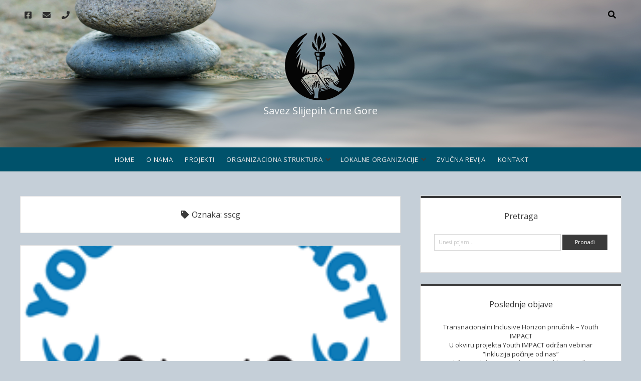

--- FILE ---
content_type: text/html; charset=UTF-8
request_url: https://ss-cg.org/?tag=sscg
body_size: 74593
content:
<!DOCTYPE html>
<!--[if IE 8 ]>
<html class="ie8" lang="bs-BA"> <![endif]-->
<!--[if (gt IE 9)|!(IE)]><!-->
<html lang="bs-BA"> <!--<![endif]-->

<head>
	<title>sscg &#8211; Savez Slijepih Crne Gore</title>
<meta name='robots' content='max-image-preview:large' />
	<style>img:is([sizes="auto" i], [sizes^="auto," i]) { contain-intrinsic-size: 3000px 1500px }</style>
	<meta charset="UTF-8" />
<meta name="viewport" content="width=device-width, initial-scale=1" />
<meta name="template" content="Unlimited 1.37" />
<meta name="generator" content="WordPress 6.8.3" />
<link rel='dns-prefetch' href='//fonts.googleapis.com' />
<link rel="alternate" type="application/rss+xml" title="Savez Slijepih Crne Gore &raquo; novosti" href="https://ss-cg.org/?feed=rss2" />
<link rel="alternate" type="application/rss+xml" title="Savez Slijepih Crne Gore &raquo;  novosti o komentarima" href="https://ss-cg.org/?feed=comments-rss2" />
<link rel="alternate" type="application/rss+xml" title="Savez Slijepih Crne Gore &raquo; sscg  novosti o oznaci" href="https://ss-cg.org/?feed=rss2&#038;tag=sscg" />
<script type="text/javascript">
/* <![CDATA[ */
window._wpemojiSettings = {"baseUrl":"https:\/\/s.w.org\/images\/core\/emoji\/16.0.1\/72x72\/","ext":".png","svgUrl":"https:\/\/s.w.org\/images\/core\/emoji\/16.0.1\/svg\/","svgExt":".svg","source":{"concatemoji":"https:\/\/ss-cg.org\/wp-includes\/js\/wp-emoji-release.min.js?ver=6.8.3"}};
/*! This file is auto-generated */
!function(s,n){var o,i,e;function c(e){try{var t={supportTests:e,timestamp:(new Date).valueOf()};sessionStorage.setItem(o,JSON.stringify(t))}catch(e){}}function p(e,t,n){e.clearRect(0,0,e.canvas.width,e.canvas.height),e.fillText(t,0,0);var t=new Uint32Array(e.getImageData(0,0,e.canvas.width,e.canvas.height).data),a=(e.clearRect(0,0,e.canvas.width,e.canvas.height),e.fillText(n,0,0),new Uint32Array(e.getImageData(0,0,e.canvas.width,e.canvas.height).data));return t.every(function(e,t){return e===a[t]})}function u(e,t){e.clearRect(0,0,e.canvas.width,e.canvas.height),e.fillText(t,0,0);for(var n=e.getImageData(16,16,1,1),a=0;a<n.data.length;a++)if(0!==n.data[a])return!1;return!0}function f(e,t,n,a){switch(t){case"flag":return n(e,"\ud83c\udff3\ufe0f\u200d\u26a7\ufe0f","\ud83c\udff3\ufe0f\u200b\u26a7\ufe0f")?!1:!n(e,"\ud83c\udde8\ud83c\uddf6","\ud83c\udde8\u200b\ud83c\uddf6")&&!n(e,"\ud83c\udff4\udb40\udc67\udb40\udc62\udb40\udc65\udb40\udc6e\udb40\udc67\udb40\udc7f","\ud83c\udff4\u200b\udb40\udc67\u200b\udb40\udc62\u200b\udb40\udc65\u200b\udb40\udc6e\u200b\udb40\udc67\u200b\udb40\udc7f");case"emoji":return!a(e,"\ud83e\udedf")}return!1}function g(e,t,n,a){var r="undefined"!=typeof WorkerGlobalScope&&self instanceof WorkerGlobalScope?new OffscreenCanvas(300,150):s.createElement("canvas"),o=r.getContext("2d",{willReadFrequently:!0}),i=(o.textBaseline="top",o.font="600 32px Arial",{});return e.forEach(function(e){i[e]=t(o,e,n,a)}),i}function t(e){var t=s.createElement("script");t.src=e,t.defer=!0,s.head.appendChild(t)}"undefined"!=typeof Promise&&(o="wpEmojiSettingsSupports",i=["flag","emoji"],n.supports={everything:!0,everythingExceptFlag:!0},e=new Promise(function(e){s.addEventListener("DOMContentLoaded",e,{once:!0})}),new Promise(function(t){var n=function(){try{var e=JSON.parse(sessionStorage.getItem(o));if("object"==typeof e&&"number"==typeof e.timestamp&&(new Date).valueOf()<e.timestamp+604800&&"object"==typeof e.supportTests)return e.supportTests}catch(e){}return null}();if(!n){if("undefined"!=typeof Worker&&"undefined"!=typeof OffscreenCanvas&&"undefined"!=typeof URL&&URL.createObjectURL&&"undefined"!=typeof Blob)try{var e="postMessage("+g.toString()+"("+[JSON.stringify(i),f.toString(),p.toString(),u.toString()].join(",")+"));",a=new Blob([e],{type:"text/javascript"}),r=new Worker(URL.createObjectURL(a),{name:"wpTestEmojiSupports"});return void(r.onmessage=function(e){c(n=e.data),r.terminate(),t(n)})}catch(e){}c(n=g(i,f,p,u))}t(n)}).then(function(e){for(var t in e)n.supports[t]=e[t],n.supports.everything=n.supports.everything&&n.supports[t],"flag"!==t&&(n.supports.everythingExceptFlag=n.supports.everythingExceptFlag&&n.supports[t]);n.supports.everythingExceptFlag=n.supports.everythingExceptFlag&&!n.supports.flag,n.DOMReady=!1,n.readyCallback=function(){n.DOMReady=!0}}).then(function(){return e}).then(function(){var e;n.supports.everything||(n.readyCallback(),(e=n.source||{}).concatemoji?t(e.concatemoji):e.wpemoji&&e.twemoji&&(t(e.twemoji),t(e.wpemoji)))}))}((window,document),window._wpemojiSettings);
/* ]]> */
</script>
<style id='wp-emoji-styles-inline-css' type='text/css'>

	img.wp-smiley, img.emoji {
		display: inline !important;
		border: none !important;
		box-shadow: none !important;
		height: 1em !important;
		width: 1em !important;
		margin: 0 0.07em !important;
		vertical-align: -0.1em !important;
		background: none !important;
		padding: 0 !important;
	}
</style>
<style id='classic-theme-styles-inline-css' type='text/css'>
/*! This file is auto-generated */
.wp-block-button__link{color:#fff;background-color:#32373c;border-radius:9999px;box-shadow:none;text-decoration:none;padding:calc(.667em + 2px) calc(1.333em + 2px);font-size:1.125em}.wp-block-file__button{background:#32373c;color:#fff;text-decoration:none}
</style>
<style id='global-styles-inline-css' type='text/css'>
:root{--wp--preset--aspect-ratio--square: 1;--wp--preset--aspect-ratio--4-3: 4/3;--wp--preset--aspect-ratio--3-4: 3/4;--wp--preset--aspect-ratio--3-2: 3/2;--wp--preset--aspect-ratio--2-3: 2/3;--wp--preset--aspect-ratio--16-9: 16/9;--wp--preset--aspect-ratio--9-16: 9/16;--wp--preset--color--black: #000000;--wp--preset--color--cyan-bluish-gray: #abb8c3;--wp--preset--color--white: #ffffff;--wp--preset--color--pale-pink: #f78da7;--wp--preset--color--vivid-red: #cf2e2e;--wp--preset--color--luminous-vivid-orange: #ff6900;--wp--preset--color--luminous-vivid-amber: #fcb900;--wp--preset--color--light-green-cyan: #7bdcb5;--wp--preset--color--vivid-green-cyan: #00d084;--wp--preset--color--pale-cyan-blue: #8ed1fc;--wp--preset--color--vivid-cyan-blue: #0693e3;--wp--preset--color--vivid-purple: #9b51e0;--wp--preset--gradient--vivid-cyan-blue-to-vivid-purple: linear-gradient(135deg,rgba(6,147,227,1) 0%,rgb(155,81,224) 100%);--wp--preset--gradient--light-green-cyan-to-vivid-green-cyan: linear-gradient(135deg,rgb(122,220,180) 0%,rgb(0,208,130) 100%);--wp--preset--gradient--luminous-vivid-amber-to-luminous-vivid-orange: linear-gradient(135deg,rgba(252,185,0,1) 0%,rgba(255,105,0,1) 100%);--wp--preset--gradient--luminous-vivid-orange-to-vivid-red: linear-gradient(135deg,rgba(255,105,0,1) 0%,rgb(207,46,46) 100%);--wp--preset--gradient--very-light-gray-to-cyan-bluish-gray: linear-gradient(135deg,rgb(238,238,238) 0%,rgb(169,184,195) 100%);--wp--preset--gradient--cool-to-warm-spectrum: linear-gradient(135deg,rgb(74,234,220) 0%,rgb(151,120,209) 20%,rgb(207,42,186) 40%,rgb(238,44,130) 60%,rgb(251,105,98) 80%,rgb(254,248,76) 100%);--wp--preset--gradient--blush-light-purple: linear-gradient(135deg,rgb(255,206,236) 0%,rgb(152,150,240) 100%);--wp--preset--gradient--blush-bordeaux: linear-gradient(135deg,rgb(254,205,165) 0%,rgb(254,45,45) 50%,rgb(107,0,62) 100%);--wp--preset--gradient--luminous-dusk: linear-gradient(135deg,rgb(255,203,112) 0%,rgb(199,81,192) 50%,rgb(65,88,208) 100%);--wp--preset--gradient--pale-ocean: linear-gradient(135deg,rgb(255,245,203) 0%,rgb(182,227,212) 50%,rgb(51,167,181) 100%);--wp--preset--gradient--electric-grass: linear-gradient(135deg,rgb(202,248,128) 0%,rgb(113,206,126) 100%);--wp--preset--gradient--midnight: linear-gradient(135deg,rgb(2,3,129) 0%,rgb(40,116,252) 100%);--wp--preset--font-size--small: 13px;--wp--preset--font-size--medium: 20px;--wp--preset--font-size--large: 21px;--wp--preset--font-size--x-large: 42px;--wp--preset--font-size--regular: 16px;--wp--preset--font-size--larger: 28px;--wp--preset--spacing--20: 0.44rem;--wp--preset--spacing--30: 0.67rem;--wp--preset--spacing--40: 1rem;--wp--preset--spacing--50: 1.5rem;--wp--preset--spacing--60: 2.25rem;--wp--preset--spacing--70: 3.38rem;--wp--preset--spacing--80: 5.06rem;--wp--preset--shadow--natural: 6px 6px 9px rgba(0, 0, 0, 0.2);--wp--preset--shadow--deep: 12px 12px 50px rgba(0, 0, 0, 0.4);--wp--preset--shadow--sharp: 6px 6px 0px rgba(0, 0, 0, 0.2);--wp--preset--shadow--outlined: 6px 6px 0px -3px rgba(255, 255, 255, 1), 6px 6px rgba(0, 0, 0, 1);--wp--preset--shadow--crisp: 6px 6px 0px rgba(0, 0, 0, 1);}:where(.is-layout-flex){gap: 0.5em;}:where(.is-layout-grid){gap: 0.5em;}body .is-layout-flex{display: flex;}.is-layout-flex{flex-wrap: wrap;align-items: center;}.is-layout-flex > :is(*, div){margin: 0;}body .is-layout-grid{display: grid;}.is-layout-grid > :is(*, div){margin: 0;}:where(.wp-block-columns.is-layout-flex){gap: 2em;}:where(.wp-block-columns.is-layout-grid){gap: 2em;}:where(.wp-block-post-template.is-layout-flex){gap: 1.25em;}:where(.wp-block-post-template.is-layout-grid){gap: 1.25em;}.has-black-color{color: var(--wp--preset--color--black) !important;}.has-cyan-bluish-gray-color{color: var(--wp--preset--color--cyan-bluish-gray) !important;}.has-white-color{color: var(--wp--preset--color--white) !important;}.has-pale-pink-color{color: var(--wp--preset--color--pale-pink) !important;}.has-vivid-red-color{color: var(--wp--preset--color--vivid-red) !important;}.has-luminous-vivid-orange-color{color: var(--wp--preset--color--luminous-vivid-orange) !important;}.has-luminous-vivid-amber-color{color: var(--wp--preset--color--luminous-vivid-amber) !important;}.has-light-green-cyan-color{color: var(--wp--preset--color--light-green-cyan) !important;}.has-vivid-green-cyan-color{color: var(--wp--preset--color--vivid-green-cyan) !important;}.has-pale-cyan-blue-color{color: var(--wp--preset--color--pale-cyan-blue) !important;}.has-vivid-cyan-blue-color{color: var(--wp--preset--color--vivid-cyan-blue) !important;}.has-vivid-purple-color{color: var(--wp--preset--color--vivid-purple) !important;}.has-black-background-color{background-color: var(--wp--preset--color--black) !important;}.has-cyan-bluish-gray-background-color{background-color: var(--wp--preset--color--cyan-bluish-gray) !important;}.has-white-background-color{background-color: var(--wp--preset--color--white) !important;}.has-pale-pink-background-color{background-color: var(--wp--preset--color--pale-pink) !important;}.has-vivid-red-background-color{background-color: var(--wp--preset--color--vivid-red) !important;}.has-luminous-vivid-orange-background-color{background-color: var(--wp--preset--color--luminous-vivid-orange) !important;}.has-luminous-vivid-amber-background-color{background-color: var(--wp--preset--color--luminous-vivid-amber) !important;}.has-light-green-cyan-background-color{background-color: var(--wp--preset--color--light-green-cyan) !important;}.has-vivid-green-cyan-background-color{background-color: var(--wp--preset--color--vivid-green-cyan) !important;}.has-pale-cyan-blue-background-color{background-color: var(--wp--preset--color--pale-cyan-blue) !important;}.has-vivid-cyan-blue-background-color{background-color: var(--wp--preset--color--vivid-cyan-blue) !important;}.has-vivid-purple-background-color{background-color: var(--wp--preset--color--vivid-purple) !important;}.has-black-border-color{border-color: var(--wp--preset--color--black) !important;}.has-cyan-bluish-gray-border-color{border-color: var(--wp--preset--color--cyan-bluish-gray) !important;}.has-white-border-color{border-color: var(--wp--preset--color--white) !important;}.has-pale-pink-border-color{border-color: var(--wp--preset--color--pale-pink) !important;}.has-vivid-red-border-color{border-color: var(--wp--preset--color--vivid-red) !important;}.has-luminous-vivid-orange-border-color{border-color: var(--wp--preset--color--luminous-vivid-orange) !important;}.has-luminous-vivid-amber-border-color{border-color: var(--wp--preset--color--luminous-vivid-amber) !important;}.has-light-green-cyan-border-color{border-color: var(--wp--preset--color--light-green-cyan) !important;}.has-vivid-green-cyan-border-color{border-color: var(--wp--preset--color--vivid-green-cyan) !important;}.has-pale-cyan-blue-border-color{border-color: var(--wp--preset--color--pale-cyan-blue) !important;}.has-vivid-cyan-blue-border-color{border-color: var(--wp--preset--color--vivid-cyan-blue) !important;}.has-vivid-purple-border-color{border-color: var(--wp--preset--color--vivid-purple) !important;}.has-vivid-cyan-blue-to-vivid-purple-gradient-background{background: var(--wp--preset--gradient--vivid-cyan-blue-to-vivid-purple) !important;}.has-light-green-cyan-to-vivid-green-cyan-gradient-background{background: var(--wp--preset--gradient--light-green-cyan-to-vivid-green-cyan) !important;}.has-luminous-vivid-amber-to-luminous-vivid-orange-gradient-background{background: var(--wp--preset--gradient--luminous-vivid-amber-to-luminous-vivid-orange) !important;}.has-luminous-vivid-orange-to-vivid-red-gradient-background{background: var(--wp--preset--gradient--luminous-vivid-orange-to-vivid-red) !important;}.has-very-light-gray-to-cyan-bluish-gray-gradient-background{background: var(--wp--preset--gradient--very-light-gray-to-cyan-bluish-gray) !important;}.has-cool-to-warm-spectrum-gradient-background{background: var(--wp--preset--gradient--cool-to-warm-spectrum) !important;}.has-blush-light-purple-gradient-background{background: var(--wp--preset--gradient--blush-light-purple) !important;}.has-blush-bordeaux-gradient-background{background: var(--wp--preset--gradient--blush-bordeaux) !important;}.has-luminous-dusk-gradient-background{background: var(--wp--preset--gradient--luminous-dusk) !important;}.has-pale-ocean-gradient-background{background: var(--wp--preset--gradient--pale-ocean) !important;}.has-electric-grass-gradient-background{background: var(--wp--preset--gradient--electric-grass) !important;}.has-midnight-gradient-background{background: var(--wp--preset--gradient--midnight) !important;}.has-small-font-size{font-size: var(--wp--preset--font-size--small) !important;}.has-medium-font-size{font-size: var(--wp--preset--font-size--medium) !important;}.has-large-font-size{font-size: var(--wp--preset--font-size--large) !important;}.has-x-large-font-size{font-size: var(--wp--preset--font-size--x-large) !important;}
:where(.wp-block-post-template.is-layout-flex){gap: 1.25em;}:where(.wp-block-post-template.is-layout-grid){gap: 1.25em;}
:where(.wp-block-columns.is-layout-flex){gap: 2em;}:where(.wp-block-columns.is-layout-grid){gap: 2em;}
:root :where(.wp-block-pullquote){font-size: 1.5em;line-height: 1.6;}
</style>
<link rel='stylesheet' id='contact-form-7-css' href='https://ss-cg.org/wp-content/plugins/contact-form-7/includes/css/styles.css?ver=5.1.6' type='text/css' media='all' />
<link rel='stylesheet' id='SFSImainCss-css' href='https://ss-cg.org/wp-content/plugins/ultimate-social-media-icons/css/sfsi-style.css?ver=6.8.3' type='text/css' media='all' />
<link rel='stylesheet' id='ct-unlimited-google-fonts-css' href='//fonts.googleapis.com/css?family=Open+Sans%3A600%2C400%2C300%2C300i&#038;subset=latin%2Clatin-ext&#038;ver=6.8.3' type='text/css' media='all' />
<link rel='stylesheet' id='ct-unlimited-font-awesome-css' href='https://ss-cg.org/wp-content/themes/unlimited/assets/font-awesome/css/all.min.css?ver=6.8.3' type='text/css' media='all' />
<link rel='stylesheet' id='style-css' href='https://ss-cg.org/wp-content/themes/unlimited/style.css?ver=6.8.3' type='text/css' media='all' />
<style id='style-inline-css' type='text/css'>
body {background: #c5cfd8;}.site-header .social-media-icons a,
						                .site-header .social-media-icons a:link,
						                .site-header .social-media-icons a:visited {color: #2d2d2d;}.site-header .search-form-container i {color: #000000;}.site-description {color: #f9f9f9;}@media all and (min-width: 50em) {
											.menu-primary .menu-primary-items a:hover,
											.menu-primary .menu-primary-items a:active,
											.menu-primary .menu-primary-items a:focus,
											.menu-primary .menu-primary-items li:hover > a,
	                                        .menu-primary .menu-unset > ul a:hover,
											.menu-primary .menu-unset > ul a:active,
											.menu-primary .menu-unset > ul a:focus,
											.menu-primary .menu-unset > ul li:hover > a {background: #003649;}
										}@media all and (min-width: 50em) {
											.current-menu-item,
											.current_page_item,
											.current-menu-ancestor,
											.current_page_ancestor {background: #003649;}
										}@media all and (min-width: 50em) {
											.menu-primary,
											.menu-item-has-children ul,
                      .menu-unset .page_item_has_children ul {background: #00526b;}
											#toggle-navigation {background: #00526b;}
											}.menu-primary .menu-primary-items a,
										.menu-primary .menu-primary-items a:link,
										.menu-primary .menu-primary-items a:visited,
                    .menu-primary .menu-unset > ul a,
										.menu-primary .menu-unset > ul a:link,
										.menu-primary .menu-unset > ul a:visited {color: #eaeaea;}@media all and (max-width: 799px) {
										.menu-primary .menu-primary-items button,
										.menu-primary .menu-unset button {color: #eaeaea; border-color: #eaeaea;}
										}.footer-content a,
						                .footer-content a:link,
						                .footer-content a:visited,
						                .footer-content a:hover,
						                .footer-content a:active,
						                .footer-content a:focus {color: #3f3f3f;}
.site-header {background-image: url('https://ss-cg.org/wp-content/uploads/2020/02/pct4.jpg');}.site-footer {background-image: url('https://ss-cg.org/wp-content/uploads/2020/02/pct2.jpg');}
body, textarea {
			font-weight: 400;
		}input {
			font-weight: 400 !important;
		}
@media all and (min-width: 1100px) {
              .site-description { 
                font-size: 20px;
              }
            }
</style>
<style id='akismet-widget-style-inline-css' type='text/css'>

			.a-stats {
				--akismet-color-mid-green: #357b49;
				--akismet-color-white: #fff;
				--akismet-color-light-grey: #f6f7f7;

				max-width: 350px;
				width: auto;
			}

			.a-stats * {
				all: unset;
				box-sizing: border-box;
			}

			.a-stats strong {
				font-weight: 600;
			}

			.a-stats a.a-stats__link,
			.a-stats a.a-stats__link:visited,
			.a-stats a.a-stats__link:active {
				background: var(--akismet-color-mid-green);
				border: none;
				box-shadow: none;
				border-radius: 8px;
				color: var(--akismet-color-white);
				cursor: pointer;
				display: block;
				font-family: -apple-system, BlinkMacSystemFont, 'Segoe UI', 'Roboto', 'Oxygen-Sans', 'Ubuntu', 'Cantarell', 'Helvetica Neue', sans-serif;
				font-weight: 500;
				padding: 12px;
				text-align: center;
				text-decoration: none;
				transition: all 0.2s ease;
			}

			/* Extra specificity to deal with TwentyTwentyOne focus style */
			.widget .a-stats a.a-stats__link:focus {
				background: var(--akismet-color-mid-green);
				color: var(--akismet-color-white);
				text-decoration: none;
			}

			.a-stats a.a-stats__link:hover {
				filter: brightness(110%);
				box-shadow: 0 4px 12px rgba(0, 0, 0, 0.06), 0 0 2px rgba(0, 0, 0, 0.16);
			}

			.a-stats .count {
				color: var(--akismet-color-white);
				display: block;
				font-size: 1.5em;
				line-height: 1.4;
				padding: 0 13px;
				white-space: nowrap;
			}
		
</style>
<link rel='stylesheet' id='ct-unlimited-pro-style-css' href='https://ss-cg.org/wp-content/plugins/unlimited-pro/styles/style.min.css?ver=6.8.3' type='text/css' media='all' />
<script type="text/javascript" src="https://ss-cg.org/wp-includes/js/jquery/jquery.min.js?ver=3.7.1" id="jquery-core-js"></script>
<script type="text/javascript" src="https://ss-cg.org/wp-includes/js/jquery/jquery-migrate.min.js?ver=3.4.1" id="jquery-migrate-js"></script>
<script type="text/javascript" id="wpgmza_data-js-extra">
/* <![CDATA[ */
var wpgmza_google_api_status = {"message":"Engine is not google-maps","code":"ENGINE_NOT_GOOGLE_MAPS"};
/* ]]> */
</script>
<script type="text/javascript" src="https://ss-cg.org/wp-content/plugins/wp-google-maps/wpgmza_data.js?ver=6.8.3" id="wpgmza_data-js"></script>
<!--[if IE 8]>
<script type="text/javascript" src="https://ss-cg.org/wp-content/themes/unlimited/js/build/html5shiv.min.js?ver=6.8.3" id="ct-unlimited-html5-shiv-js"></script>
<![endif]-->
<link rel="https://api.w.org/" href="https://ss-cg.org/index.php?rest_route=/" /><link rel="alternate" title="JSON" type="application/json" href="https://ss-cg.org/index.php?rest_route=/wp/v2/tags/32" /><link rel="EditURI" type="application/rsd+xml" title="RSD" href="https://ss-cg.org/xmlrpc.php?rsd" />
<meta name="[base64]" content="lnJJnAtB78RMdHU278kC"/><meta name="viewport" content="width=device-width, initial-scale=1"><meta property="og:image:secure_url" content="https://ss-cg.org/wp-content/uploads/2025/04/IMG_1711.png" data-id="sfsi"><meta property="og:image:type" content="" data-id="sfsi" /><meta property="og:image:width" content="209" data-id="sfsi" /><meta property="og:image:height" content="204" data-id="sfsi" /><meta property="og:url" content="https://ss-cg.org/?p=5413" data-id="sfsi" /><meta property="og:description" content="Uvod u priručnik Inclusive Horizon Handbook
&nbsp;

Inclusive Horizon Handbook predstavlja ključni rezultat jačanja kapaciteta mladih oštećenog vida i jedan je od najvažnijih intelektualnih produkata projekta Youth IMPACT. Ovaj priručnik nastaje kao odgovor na potrebu da se obezbijedi jedinstven, sveobuhvatan i pristupačan dokument koji mapira stanje, potrebe, izazove i mogućnosti mladih oštećenog vida u partnerskim zemljama, ali i da prikaže modele i prakse iz Evropske unije koje mogu doprinijeti kreiranju inkluzivnijih politika i programa.

Svrha priručnika je dvostruka. Prvo, on sistematizuje informacije koje su prikupljene tokom projekta – od uvida mladih kroz transnacionalne panel diskusije do analiza koje su pripremile partnerske organizacije. Drugo, on predstavlja praktičan alat koji može koristiti širok spektar aktera: mladi oštećenog vida, njihove porodice, omladinske organizacije, obrazovne institucije, državni organi, donosioci odluka, organizacije civilnog društva i evropske institucije koje se bave politikama mladih i inkluzijom.

Priručnik nije zamišljen samo kao zbir informacija, već kao dokument koji podstiče promjene. Kroz razmatranje prepreka sa kojima se mladi suočavaju, analizu postojećih servisa podrške i predstavljanje konkretnih preporuka, priručnik stvara osnovu za unapređenje praksi u svim aspektima života mladih oštećenog vida – od obrazovnog sistema, preko zapošljavanja i mobilnosti, do pristupa informacijama i aktivnog učešća u društvu.

U procesu izrade posebna pažnja posvećena je tome da se glas mladih čuje, razumije i uvažava. Njihova iskustva, potrebe i očekivanja, prikupljena kroz dvije transnacionalne online panel diskusije, predstavljaju osnovu priručnika. Paneli su omogućili da mladi iz Crne Gore, Hrvatske, Slovenije i Bosne i Hercegovine direktno podijele izazove u pristupu informacijama, prepreke sa kojima se susrijeću, nedostatke u podršci i preporuke koje smatraju ključnim za poboljšanje svojih mogućnosti i kvaliteta života. Dodatno, partnerske organizacije pripremile su nacionalne analize koje pružaju sveobuhvatan pregled zakonskog okvira, institucionalne prakse, dostupnih servisa i inicijativa u svojim državama. Ove analize daju kontekst koji omogućava bolje razumijevanje položaja mladih oštećenog vida, kao i uslova u kojima žive, uče, rade i učestvuju u društvenim aktivnostima. Svaka zemlja ima specifične izazove i prilike, a priručnik objedinjuje sve te informacije u jedinstven, pregledan i koherentan dokument. Pored nacionalnih uvida, priručnik uključuje i evropsku perspektivu. Ovaj dio obrađuje primjere dobre prakse iz država članica Evropske unije, strateške dokumente i politike koje se bave inkluzijom, mobilnošću mladih, digitalnom transformacijom, pristupačnošću i ravnopravnošću. Pregled evropskih praksi služi kao inspiracija i mapa puta koja može pomoći u planiranju i implementaciji sistemskih rješenja u partnerskim zemljama. Time priručnik omogućava upoređivanje različitih pristupa i identifikovanje modela koji se mogu preuzeti, prilagoditi i primijeniti u lokalnim kontekstima.

Priručnik je strukturisan tako da omogući jasno i jednostavno kretanje kroz različite teme i poglavlja. Svako poglavlje predstavlja zaseban tematski cjelokupni segment, ali zajedno čine jedinstvenu cjelinu koja pruža sveobuhvatan pregled položaja mladih oštećenog vida. Kroz prezentaciju prepreka, potreba, mogućnosti i preporuka, priručnik se odnosi i na donosioce odluke, nudeći im konkretne smjernice za unapređivanje politika i praksi. U skladu sa opredjeljenjem projekta da promoviše pristupačnost, priručnik će biti dostupan u više formata: digitalnoj verziji, audio verziji, kao i na Brajevom pismu na jezicima partnerskih zemalja i na engleskom jeziku. Time se osigurava da dokument bude u potpunosti pristupačan i dostupan svim zainteresovanim stranama, uključujući i mlade oštećenog vida koji često nailaze na prepreke u pristupu informacijama.

Inclusive Horizon Handbook je osmišljen kao alat koji ima dugoročan značaj, pa samim tim ne predstavlja samo rezultat projekta, već temelj za buduće inicijative, istraživanja i programe. Kroz kombinaciju nacionalnih informacija, evropske perspektive i preporuka zasnovanih na iskustvima mladih, priručnik ima potencijal da bude korišćen kao referentni dokument u kreiranju politika, strateških planova, projekata i programa koji doprinose unapređenju položaja mladih oštećenog vida.

Konačno, priručnik predstavlja poziv na saradnju, akciju i dalji razvoj inkluzivnog društva. Njegova vrijednost leži ne samo u informacijama koje nudi, već u procesu u kom je nastao – procesu učenja, razmjene i zajedničkog djelovanja partnera iz više zemalja, u kom su mladi oštećenog vida prepoznati kao aktivni učesnici i nosioci promjena.

&nbsp;

Cijeli priručnik možete preuzeti i pročitati na sljedećem linku: Transnacionalni Inclusive Horizon priručnik (1) .

Priručnik u audio formatu možete poslušati na sljedećem linku: https://youtube.com/playlist?list=PLpapo9Pqg30SjqDCa59VDseVIOlgQNqY_&amp;si=aULr5ngSBrlNiW08" data-id="sfsi" /><meta property="og:title" content="Transnacionalni Inclusive Horizon priručnik &#8211; Youth IMPACT" data-id="sfsi" />	<script type="text/javascript">
		var ajaxurl = 'https://ss-cg.org/wp-admin/admin-ajax.php';
	</script>
	<link rel="icon" href="https://ss-cg.org/wp-content/uploads/2020/02/LOGO_fin.png" sizes="32x32" />
<link rel="icon" href="https://ss-cg.org/wp-content/uploads/2020/02/LOGO_fin.png" sizes="192x192" />
<link rel="apple-touch-icon" href="https://ss-cg.org/wp-content/uploads/2020/02/LOGO_fin.png" />
<meta name="msapplication-TileImage" content="https://ss-cg.org/wp-content/uploads/2020/02/LOGO_fin.png" />
</head>

<body id="unlimited" class="archive tag tag-sscg tag-32 wp-theme-unlimited right site-header-image footer-image">
		<a class="skip-content" id="skip-content" href="#main">Preskoči na sadržaj</a>
	<div id="overflow-container" class="overflow-container">
		<header class="site-header" id="site-header" role="banner">
						<div id="header-inner" class="header-inner">
				<ul class='social-media-icons'>					<li>
						<a class="facebook" target="_blank"
						   href="https://www.facebook.com/pages/category/Non-Governmental-Organization--NGO-/Savez-slijepih-Crne-Gore-545260818913411/">
							<i class="fab fa-facebook-square" title="facebook"></i>
							<span class="screen-reader-text">facebook</span>
						</a>
					</li>
										<li>
						<a class="email" target="_blank"
						   href="mailto:sa&#118;ez&#115;l&#105;&#106;ep&#105;&#104;&#99;&#103;&#64;&#103;&#109;a&#105;&#108;.&#99;o&#109;">
							<i class="fas fa-envelope" title="email"></i>
							<span class="screen-reader-text">email</span>
						</a>
					</li>
									<li>
						<a class="phone" target="_blank"
								href="tel:+382%2020%2066%2053%2068">
							<i class="fas fa-phone"></i>
							<span class="screen-reader-text">phone</span>
						</a>
					</li>
				</ul>				<div class='search-form-container'>
	<button id="search-icon" class="search-icon">
		<i class="fas fa-search"></i>
	</button>
	<form role="search" method="get" class="search-form" action="https://ss-cg.org/">
		<label class="screen-reader-text">Pretraga</label>
		<input type="search" class="search-field" placeholder="Unesi pojam..." value=""
		       name="s" title="Pretraga za:" tabindex="-1"/>
	</form>
</div>				<div id="title-container" class="title-container">
					<div id="site-title" class="site-title"><a href='https://ss-cg.org'><span class='screen-reader-text'>Savez Slijepih Crne Gore</span><img class='logo' src='https://ss-cg.org/wp-content/uploads/2020/02/LOGO_fin.png' alt='Logo saveza slijepih' /></a></div>					<p class="site-description">Savez Slijepih Crne Gore</p>
				</div>
			</div>
						<div id="menu-primary" class="menu-container menu-primary" role="navigation">
	<nav class="menu"><ul id="menu-primary-items" class="menu-primary-items"><li id="menu-item-6" class="menu-item menu-item-type-custom menu-item-object-custom menu-item-6"><a href="https://www.ss-cg.org">Home</a></li>
<li id="menu-item-97" class="menu-item menu-item-type-post_type menu-item-object-page menu-item-97"><a href="https://ss-cg.org/?page_id=61">O nama</a></li>
<li id="menu-item-229" class="menu-item menu-item-type-post_type menu-item-object-page menu-item-229"><a href="https://ss-cg.org/?page_id=194">Projekti</a></li>
<li id="menu-item-243" class="menu-item menu-item-type-custom menu-item-object-custom menu-item-has-children menu-item-243"><a href="#">Organizaciona struktura</a><button class="toggle-dropdown" aria-expanded="false" name="toggle-dropdown"><span class="screen-reader-text">open dropdown menu</span><i class="fas fa-angle-down"></i></button>
<ul class="sub-menu">
	<li id="menu-item-235" class="menu-item menu-item-type-post_type menu-item-object-page menu-item-235"><a href="https://ss-cg.org/?page_id=202">Skupština</a></li>
	<li id="menu-item-234" class="menu-item menu-item-type-post_type menu-item-object-page menu-item-234"><a href="https://ss-cg.org/?page_id=204">Upravni odbor</a></li>
	<li id="menu-item-233" class="menu-item menu-item-type-post_type menu-item-object-page menu-item-233"><a href="https://ss-cg.org/?page_id=206">Nadzorni odbor</a></li>
	<li id="menu-item-232" class="menu-item menu-item-type-post_type menu-item-object-page menu-item-232"><a href="https://ss-cg.org/?page_id=208">Stručna služba</a></li>
</ul>
</li>
<li id="menu-item-244" class="menu-item menu-item-type-custom menu-item-object-custom menu-item-has-children menu-item-244"><a href="#">Lokalne organizacije</a><button class="toggle-dropdown" aria-expanded="false" name="toggle-dropdown"><span class="screen-reader-text">open dropdown menu</span><i class="fas fa-angle-down"></i></button>
<ul class="sub-menu">
	<li id="menu-item-242" class="menu-item menu-item-type-post_type menu-item-object-page menu-item-242"><a href="https://ss-cg.org/?page_id=211">Organizacija slijepih za Bar i Ulcinj</a></li>
	<li id="menu-item-241" class="menu-item menu-item-type-post_type menu-item-object-page menu-item-241"><a href="https://ss-cg.org/?page_id=213">Organizacija slijepih za Berane, Andrijevicu, Plav i Rožaje</a></li>
	<li id="menu-item-240" class="menu-item menu-item-type-post_type menu-item-object-page menu-item-240"><a href="https://ss-cg.org/?page_id=215">Organizacija slijepih za Bijelo Polje i Mojkovac</a></li>
	<li id="menu-item-239" class="menu-item menu-item-type-post_type menu-item-object-page menu-item-239"><a href="https://ss-cg.org/?page_id=217">Organizacija slijepih za Kotor, Tivat, Herceg Novi i Budvu</a></li>
	<li id="menu-item-238" class="menu-item menu-item-type-post_type menu-item-object-page menu-item-238"><a href="https://ss-cg.org/?page_id=219">Organizacija slijepih za Nikšić, Šavnik i Plužine</a></li>
	<li id="menu-item-237" class="menu-item menu-item-type-post_type menu-item-object-page menu-item-237"><a href="https://ss-cg.org/?page_id=221">Organizacija slijepih za Pljevlja i Žabljak</a></li>
	<li id="menu-item-236" class="menu-item menu-item-type-post_type menu-item-object-page menu-item-236"><a href="https://ss-cg.org/?page_id=223">Organizacija slijepih za Podgoricu, Danilovgrad i Kolašin</a></li>
	<li id="menu-item-440" class="menu-item menu-item-type-post_type menu-item-object-page menu-item-440"><a href="https://ss-cg.org/?page_id=438">Organizacija slijepih Cetinje</a></li>
</ul>
</li>
<li id="menu-item-230" class="menu-item menu-item-type-post_type menu-item-object-page menu-item-230"><a href="https://ss-cg.org/?page_id=196">Zvučna revija</a></li>
<li id="menu-item-98" class="menu-item menu-item-type-post_type menu-item-object-page menu-item-98"><a href="https://ss-cg.org/?page_id=68">Kontakt</a></li>
</ul></nav></div>			<button id="toggle-navigation" class="toggle-navigation" aria-expanded="false">
				<span class="screen-reader-text">open menu</span>
				<i class="fas fa-bars" title="primary menu icon"></i>
			</button>
					</header>
				<div class="max-width">
						<section id="main" class="main" role="main">
				
<div class='archive-header'>
	<i class="fas fa-tag" aria-hidden="true"></i>
	<h1>
		Oznaka: <span>sscg</span>	</h1>
	</div>
	<div id="loop-container" class="loop-container">
		<div class="post-5413 post type-post status-publish format-standard has-post-thumbnail hentry category-aktuelnosti tag-erasmus tag-eu tag-inclusive-horison tag-prirucnik tag-sscg tag-transnacionalni tag-youth-impact ratio-2-1 entry">
		<article>
		<div class="featured-image"><a href="https://ss-cg.org/?p=5413">Transnacionalni Inclusive Horizon priručnik &#8211; Youth IMPACT<img width="209" height="204" src="https://ss-cg.org/wp-content/uploads/2025/04/IMG_1711.png" class="attachment-full size-full wp-post-image" alt="" decoding="async" /></a></div>		<div class="post-meta">
	<div class="date-meta">
		<a href="https://ss-cg.org/?m=202601"
		   title="Datum objave Januar">
			<i class="fas fa-calendar" aria-hidden="true"></i>
			<span>29/01/2026</span>
		</a>
	</div>
	<div class="author-meta">
		<a href="https://ss-cg.org/?author=3"
		   title="Objavio Marko Nikolic">
			<i class="fas fa-user" aria-hidden="true"></i>
			<span>Marko Nikolic</span>
		</a>
	</div>
	<div class="comments-meta">
		<a href="https://ss-cg.org/?p=5413#respond" title="Komentari za ovu objavu">
			<i class="fas fa-comment" aria-hidden="true"></i>
			<span>
				Postavi komentar			</span>
		</a>
	</div>
</div>		<div class="post-padding-container">
			<div class='post-header'>
				<h2 class='post-title'><a href="https://ss-cg.org/?p=5413">Transnacionalni Inclusive Horizon priručnik &#8211; Youth IMPACT</a>
				</h2>
				<p class="post-categories">Objavljeno u <a href="https://ss-cg.org/?cat=23" title="Pregled svih objava u Aktuelnosti">Aktuelnosti</a></p>			</div>
						<div class="post-content">
				<p>Uvod u priručnik Inclusive Horizon Handbook &nbsp; Inclusive Horizon Handbook predstavlja ključni rezultat jačanja kapaciteta mladih oštećenog vida i jedan je od najvažnijih intelektualnih produkata&#8230;</p>
<div class="more-link-wrapper"><a class="more-link" href="https://ss-cg.org/?p=5413">Opširnije<span class="screen-reader-text">Transnacionalni Inclusive Horizon priručnik &#8211; Youth IMPACT</span></a></div>
			</div>
					</div>
	</article>
	</div><div class="post-5410 post type-post status-publish format-standard has-post-thumbnail hentry category-aktuelnosti tag-erasmus tag-eu tag-institucije tag-osi tag-osobe-ostecenog-vida tag-projekat tag-sscg tag-vebinar tag-youth-impact ratio-2-1 entry">
		<article>
		<div class="featured-image"><a href="https://ss-cg.org/?p=5410">U okviru projekta Youth IMPACT održan vebinar &#8220;Inkluzija počinje od nas&#8221;<img width="209" height="204" src="https://ss-cg.org/wp-content/uploads/2025/04/IMG_1711.png" class="attachment-full size-full wp-post-image" alt="" decoding="async" /></a></div>		<div class="post-meta">
	<div class="date-meta">
		<a href="https://ss-cg.org/?m=202601"
		   title="Datum objave Januar">
			<i class="fas fa-calendar" aria-hidden="true"></i>
			<span>26/01/2026</span>
		</a>
	</div>
	<div class="author-meta">
		<a href="https://ss-cg.org/?author=3"
		   title="Objavio Marko Nikolic">
			<i class="fas fa-user" aria-hidden="true"></i>
			<span>Marko Nikolic</span>
		</a>
	</div>
	<div class="comments-meta">
		<a href="https://ss-cg.org/?p=5410#respond" title="Komentari za ovu objavu">
			<i class="fas fa-comment" aria-hidden="true"></i>
			<span>
				Postavi komentar			</span>
		</a>
	</div>
</div>		<div class="post-padding-container">
			<div class='post-header'>
				<h2 class='post-title'><a href="https://ss-cg.org/?p=5410">U okviru projekta Youth IMPACT održan vebinar &#8220;Inkluzija počinje od nas&#8221;</a>
				</h2>
				<p class="post-categories">Objavljeno u <a href="https://ss-cg.org/?cat=23" title="Pregled svih objava u Aktuelnosti">Aktuelnosti</a></p>			</div>
						<div class="post-content">
				<p>Vebinar „Inkluzija počinje od nas“ realizovan je 26. januara 2026. godine putem Zoom platforme, u organizaciji Saveza slijepih Crne Gore, u okviru nacionalne kampanje za&#8230;</p>
<div class="more-link-wrapper"><a class="more-link" href="https://ss-cg.org/?p=5410">Opširnije<span class="screen-reader-text">U okviru projekta Youth IMPACT održan vebinar &#8220;Inkluzija počinje od nas&#8221;</span></a></div>
			</div>
					</div>
	</article>
	</div><div class="post-5396 post type-post status-publish format-standard has-post-thumbnail hentry category-aktuelnosti tag-erasmus tag-eu tag-inkluzija-pocinje-od-nas tag-mladi-ostecenog-vida tag-osi tag-radionica tag-sscg tag-youth-impact ratio-2-1 entry">
		<article>
		<div class="featured-image"><a href="https://ss-cg.org/?p=5396">Održana edukativna radionica – &#8220;Inkluzija počinje od nas&#8221;<img width="1600" height="1200" src="https://ss-cg.org/wp-content/uploads/2026/01/Radionica-Youth-IMPACT.jpg" class="attachment-full size-full wp-post-image" alt="" decoding="async" fetchpriority="high" srcset="https://ss-cg.org/wp-content/uploads/2026/01/Radionica-Youth-IMPACT.jpg 1600w, https://ss-cg.org/wp-content/uploads/2026/01/Radionica-Youth-IMPACT-300x225.jpg 300w, https://ss-cg.org/wp-content/uploads/2026/01/Radionica-Youth-IMPACT-1024x768.jpg 1024w, https://ss-cg.org/wp-content/uploads/2026/01/Radionica-Youth-IMPACT-768x576.jpg 768w, https://ss-cg.org/wp-content/uploads/2026/01/Radionica-Youth-IMPACT-1536x1152.jpg 1536w" sizes="(max-width: 1600px) 100vw, 1600px" /></a></div>		<div class="post-meta">
	<div class="date-meta">
		<a href="https://ss-cg.org/?m=202601"
		   title="Datum objave Januar">
			<i class="fas fa-calendar" aria-hidden="true"></i>
			<span>23/01/2026</span>
		</a>
	</div>
	<div class="author-meta">
		<a href="https://ss-cg.org/?author=3"
		   title="Objavio Marko Nikolic">
			<i class="fas fa-user" aria-hidden="true"></i>
			<span>Marko Nikolic</span>
		</a>
	</div>
	<div class="comments-meta">
		<a href="https://ss-cg.org/?p=5396#respond" title="Komentari za ovu objavu">
			<i class="fas fa-comment" aria-hidden="true"></i>
			<span>
				Postavi komentar			</span>
		</a>
	</div>
</div>		<div class="post-padding-container">
			<div class='post-header'>
				<h2 class='post-title'><a href="https://ss-cg.org/?p=5396">Održana edukativna radionica – &#8220;Inkluzija počinje od nas&#8221;</a>
				</h2>
				<p class="post-categories">Objavljeno u <a href="https://ss-cg.org/?cat=23" title="Pregled svih objava u Aktuelnosti">Aktuelnosti</a></p>			</div>
						<div class="post-content">
				<p>Edukativna radionica „Inkluzija počinje od nas“ realizovana je 23.01.2026. godine u prostorijama Saveza slijepih Crne Gore, sa početkom u 11 časova, u trajanju od 120&#8230;</p>
<div class="more-link-wrapper"><a class="more-link" href="https://ss-cg.org/?p=5396">Opširnije<span class="screen-reader-text">Održana edukativna radionica – &#8220;Inkluzija počinje od nas&#8221;</span></a></div>
			</div>
					</div>
	</article>
	</div><div class="post-5404 post type-post status-publish format-standard has-post-thumbnail hentry category-aktuelnosti tag-gradjevinski-fakultet tag-memorandum-o-saradnji tag-osi tag-osobe-ostecenog-vida tag-sscg tag-ucg ratio-2-1 entry">
		<article>
		<div class="featured-image"><a href="https://ss-cg.org/?p=5404">Potpisan Memorandum o saradnji sa Građevinskim fakultetom<img width="1280" height="960" src="https://ss-cg.org/wp-content/uploads/2026/01/Memorandum-o-saradnji-Gradjevinski-fakultet.jpg" class="attachment-full size-full wp-post-image" alt="" decoding="async" loading="lazy" srcset="https://ss-cg.org/wp-content/uploads/2026/01/Memorandum-o-saradnji-Gradjevinski-fakultet.jpg 1280w, https://ss-cg.org/wp-content/uploads/2026/01/Memorandum-o-saradnji-Gradjevinski-fakultet-300x225.jpg 300w, https://ss-cg.org/wp-content/uploads/2026/01/Memorandum-o-saradnji-Gradjevinski-fakultet-1024x768.jpg 1024w, https://ss-cg.org/wp-content/uploads/2026/01/Memorandum-o-saradnji-Gradjevinski-fakultet-768x576.jpg 768w" sizes="auto, (max-width: 1280px) 100vw, 1280px" /></a></div>		<div class="post-meta">
	<div class="date-meta">
		<a href="https://ss-cg.org/?m=202601"
		   title="Datum objave Januar">
			<i class="fas fa-calendar" aria-hidden="true"></i>
			<span>22/01/2026</span>
		</a>
	</div>
	<div class="author-meta">
		<a href="https://ss-cg.org/?author=3"
		   title="Objavio Marko Nikolic">
			<i class="fas fa-user" aria-hidden="true"></i>
			<span>Marko Nikolic</span>
		</a>
	</div>
	<div class="comments-meta">
		<a href="https://ss-cg.org/?p=5404#respond" title="Komentari za ovu objavu">
			<i class="fas fa-comment" aria-hidden="true"></i>
			<span>
				Postavi komentar			</span>
		</a>
	</div>
</div>		<div class="post-padding-container">
			<div class='post-header'>
				<h2 class='post-title'><a href="https://ss-cg.org/?p=5404">Potpisan Memorandum o saradnji sa Građevinskim fakultetom</a>
				</h2>
				<p class="post-categories">Objavljeno u <a href="https://ss-cg.org/?cat=23" title="Pregled svih objava u Aktuelnosti">Aktuelnosti</a></p>			</div>
						<div class="post-content">
				<p>Savez slijepih Crne Gore i Građevinski fakultet Univerziteta Crne Gore potpisali su Memorandum o saradnji u cilju unaprjeđenja znanja i prakse u oblasti pristupačnosti za&#8230;</p>
<div class="more-link-wrapper"><a class="more-link" href="https://ss-cg.org/?p=5404">Opširnije<span class="screen-reader-text">Potpisan Memorandum o saradnji sa Građevinskim fakultetom</span></a></div>
			</div>
					</div>
	</article>
	</div><div class="post-5401 post type-post status-publish format-standard has-post-thumbnail hentry category-aktuelnosti tag-edukativno-predavanje tag-evropska-nedelja tag-prevencija tag-rak-grlica-materice tag-sscg tag-zene tag-zsi ratio-2-1 entry">
		<article>
		<div class="featured-image"><a href="https://ss-cg.org/?p=5401">EVROPSKA NEDJELJA PREVENCIJE RAKA GRLIĆA MATERICE<img width="1280" height="960" src="https://ss-cg.org/wp-content/uploads/2026/01/Evropska-nedelja-prevencije-grlica-raka-materice.jpg" class="attachment-full size-full wp-post-image" alt="" decoding="async" loading="lazy" srcset="https://ss-cg.org/wp-content/uploads/2026/01/Evropska-nedelja-prevencije-grlica-raka-materice.jpg 1280w, https://ss-cg.org/wp-content/uploads/2026/01/Evropska-nedelja-prevencije-grlica-raka-materice-300x225.jpg 300w, https://ss-cg.org/wp-content/uploads/2026/01/Evropska-nedelja-prevencije-grlica-raka-materice-1024x768.jpg 1024w, https://ss-cg.org/wp-content/uploads/2026/01/Evropska-nedelja-prevencije-grlica-raka-materice-768x576.jpg 768w" sizes="auto, (max-width: 1280px) 100vw, 1280px" /></a></div>		<div class="post-meta">
	<div class="date-meta">
		<a href="https://ss-cg.org/?m=202601"
		   title="Datum objave Januar">
			<i class="fas fa-calendar" aria-hidden="true"></i>
			<span>22/01/2026</span>
		</a>
	</div>
	<div class="author-meta">
		<a href="https://ss-cg.org/?author=3"
		   title="Objavio Marko Nikolic">
			<i class="fas fa-user" aria-hidden="true"></i>
			<span>Marko Nikolic</span>
		</a>
	</div>
	<div class="comments-meta">
		<a href="https://ss-cg.org/?p=5401#respond" title="Komentari za ovu objavu">
			<i class="fas fa-comment" aria-hidden="true"></i>
			<span>
				Postavi komentar			</span>
		</a>
	</div>
</div>		<div class="post-padding-container">
			<div class='post-header'>
				<h2 class='post-title'><a href="https://ss-cg.org/?p=5401">EVROPSKA NEDJELJA PREVENCIJE RAKA GRLIĆA MATERICE</a>
				</h2>
				<p class="post-categories">Objavljeno u <a href="https://ss-cg.org/?cat=23" title="Pregled svih objava u Aktuelnosti">Aktuelnosti</a></p>			</div>
						<div class="post-content">
				<p>U okviru obilježavanja Evropske nedjelje prevencije raka grlića materice, u prostorijama Saveza slijepih Crne Gore održano je edukativno predavanje posvećeno prevenciji ove bolesti. Predavanju su&#8230;</p>
<div class="more-link-wrapper"><a class="more-link" href="https://ss-cg.org/?p=5401">Opširnije<span class="screen-reader-text">EVROPSKA NEDJELJA PREVENCIJE RAKA GRLIĆA MATERICE</span></a></div>
			</div>
					</div>
	</article>
	</div><div class="post-5390 post type-post status-publish format-standard has-post-thumbnail hentry category-aktuelnosti tag-erasmus tag-eu tag-goalball tag-nikola-nikolic tag-osi tag-osobe-ostecenog-vida tag-projekat tag-sscg tag-youth-impact ratio-2-1 entry">
		<article>
		<div class="featured-image"><a href="https://ss-cg.org/?p=5390">Golbal me je oblikovao: sport kao snaga ličnog rasta<img width="209" height="204" src="https://ss-cg.org/wp-content/uploads/2025/04/IMG_1711.png" class="attachment-full size-full wp-post-image" alt="" decoding="async" loading="lazy" /></a></div>		<div class="post-meta">
	<div class="date-meta">
		<a href="https://ss-cg.org/?m=202601"
		   title="Datum objave Januar">
			<i class="fas fa-calendar" aria-hidden="true"></i>
			<span>20/01/2026</span>
		</a>
	</div>
	<div class="author-meta">
		<a href="https://ss-cg.org/?author=3"
		   title="Objavio Marko Nikolic">
			<i class="fas fa-user" aria-hidden="true"></i>
			<span>Marko Nikolic</span>
		</a>
	</div>
	<div class="comments-meta">
		<a href="https://ss-cg.org/?p=5390#respond" title="Komentari za ovu objavu">
			<i class="fas fa-comment" aria-hidden="true"></i>
			<span>
				Postavi komentar			</span>
		</a>
	</div>
</div>		<div class="post-padding-container">
			<div class='post-header'>
				<h2 class='post-title'><a href="https://ss-cg.org/?p=5390">Golbal me je oblikovao: sport kao snaga ličnog rasta</a>
				</h2>
				<p class="post-categories">Objavljeno u <a href="https://ss-cg.org/?cat=23" title="Pregled svih objava u Aktuelnosti">Aktuelnosti</a></p>			</div>
						<div class="post-content">
				<p>Od prvih, teških i bolnih treninga bez adekvatne opreme, do pobjeda nad svjetskim i paraolimpijskim šampionima – put u sportu rijetko je lak, ali je&#8230;</p>
<div class="more-link-wrapper"><a class="more-link" href="https://ss-cg.org/?p=5390">Opširnije<span class="screen-reader-text">Golbal me je oblikovao: sport kao snaga ličnog rasta</span></a></div>
			</div>
					</div>
	</article>
	</div><div class="post-5385 post type-post status-publish format-standard has-post-thumbnail hentry category-aktuelnosti tag-erasmus tag-eu tag-osi tag-osobe-ostecenog-vida tag-projekat tag-sofija-ivanovic tag-sscg tag-youth-impact ratio-2-1 entry">
		<article>
		<div class="featured-image"><a href="https://ss-cg.org/?p=5385">Ritmovima do samostalnosti: Inspirativna priča Sofije Ivanović<img width="209" height="204" src="https://ss-cg.org/wp-content/uploads/2025/04/IMG_1711.png" class="attachment-full size-full wp-post-image" alt="" decoding="async" loading="lazy" /></a></div>		<div class="post-meta">
	<div class="date-meta">
		<a href="https://ss-cg.org/?m=202601"
		   title="Datum objave Januar">
			<i class="fas fa-calendar" aria-hidden="true"></i>
			<span>20/01/2026</span>
		</a>
	</div>
	<div class="author-meta">
		<a href="https://ss-cg.org/?author=3"
		   title="Objavio Marko Nikolic">
			<i class="fas fa-user" aria-hidden="true"></i>
			<span>Marko Nikolic</span>
		</a>
	</div>
	<div class="comments-meta">
		<a href="https://ss-cg.org/?p=5385#respond" title="Komentari za ovu objavu">
			<i class="fas fa-comment" aria-hidden="true"></i>
			<span>
				Postavi komentar			</span>
		</a>
	</div>
</div>		<div class="post-padding-container">
			<div class='post-header'>
				<h2 class='post-title'><a href="https://ss-cg.org/?p=5385">Ritmovima do samostalnosti: Inspirativna priča Sofije Ivanović</a>
				</h2>
				<p class="post-categories">Objavljeno u <a href="https://ss-cg.org/?cat=23" title="Pregled svih objava u Aktuelnosti">Aktuelnosti</a></p>			</div>
						<div class="post-content">
				<p>U svijetu gdje se prepreke često čine nepremostivima, postoje pojedinci čija strast i odlučnost osvjetljavaju put ka samostalnosti i uspjehu. Sofija, mlada osoba oštećenog vida&#8230;</p>
<div class="more-link-wrapper"><a class="more-link" href="https://ss-cg.org/?p=5385">Opširnije<span class="screen-reader-text">Ritmovima do samostalnosti: Inspirativna priča Sofije Ivanović</span></a></div>
			</div>
					</div>
	</article>
	</div><div class="post-5378 post type-post status-publish format-standard has-post-thumbnail hentry category-aktuelnosti tag-erasmus tag-eu tag-mladi-ostecenog-vida tag-osi tag-prica tag-sscg tag-tijana-janjevic tag-yout-impact ratio-2-1 entry">
		<article>
		<div class="featured-image"><a href="https://ss-cg.org/?p=5378">Putovanje kroz zvuke: Tijana Janjević o muzici, kulturi i identitetu<img width="209" height="204" src="https://ss-cg.org/wp-content/uploads/2025/04/IMG_1711.png" class="attachment-full size-full wp-post-image" alt="" decoding="async" loading="lazy" /></a></div>		<div class="post-meta">
	<div class="date-meta">
		<a href="https://ss-cg.org/?m=202601"
		   title="Datum objave Januar">
			<i class="fas fa-calendar" aria-hidden="true"></i>
			<span>16/01/2026</span>
		</a>
	</div>
	<div class="author-meta">
		<a href="https://ss-cg.org/?author=3"
		   title="Objavio Marko Nikolic">
			<i class="fas fa-user" aria-hidden="true"></i>
			<span>Marko Nikolic</span>
		</a>
	</div>
	<div class="comments-meta">
		<a href="https://ss-cg.org/?p=5378#respond" title="Komentari za ovu objavu">
			<i class="fas fa-comment" aria-hidden="true"></i>
			<span>
				Postavi komentar			</span>
		</a>
	</div>
</div>		<div class="post-padding-container">
			<div class='post-header'>
				<h2 class='post-title'><a href="https://ss-cg.org/?p=5378">Putovanje kroz zvuke: Tijana Janjević o muzici, kulturi i identitetu</a>
				</h2>
				<p class="post-categories">Objavljeno u <a href="https://ss-cg.org/?cat=23" title="Pregled svih objava u Aktuelnosti">Aktuelnosti</a></p>			</div>
						<div class="post-content">
				<p>Tijana Janjević je inspirativna mlada osoba koja, uprkos djelimičnom oštećenju vida, uspjeva da prevaziđe izazove kroz ljubav prema jeziku, muzici i novinarstvu. Njena strast za&#8230;</p>
<div class="more-link-wrapper"><a class="more-link" href="https://ss-cg.org/?p=5378">Opširnije<span class="screen-reader-text">Putovanje kroz zvuke: Tijana Janjević o muzici, kulturi i identitetu</span></a></div>
			</div>
					</div>
	</article>
	</div><div class="post-5407 post type-post status-publish format-standard has-post-thumbnail hentry category-aktuelnosti tag-arhitektonski-fakultet tag-memorandum-o-saradnji tag-osi tag-sscg tag-ucg ratio-2-1 entry">
		<article>
		<div class="featured-image"><a href="https://ss-cg.org/?p=5407">Potpisan Memorandum o saradnji sa Arhitektonskim fakultetom<img width="1280" height="960" src="https://ss-cg.org/wp-content/uploads/2026/01/Memorandum-o-saradnji-Arhitektonski-fakultet.jpg" class="attachment-full size-full wp-post-image" alt="" decoding="async" loading="lazy" srcset="https://ss-cg.org/wp-content/uploads/2026/01/Memorandum-o-saradnji-Arhitektonski-fakultet.jpg 1280w, https://ss-cg.org/wp-content/uploads/2026/01/Memorandum-o-saradnji-Arhitektonski-fakultet-300x225.jpg 300w, https://ss-cg.org/wp-content/uploads/2026/01/Memorandum-o-saradnji-Arhitektonski-fakultet-1024x768.jpg 1024w, https://ss-cg.org/wp-content/uploads/2026/01/Memorandum-o-saradnji-Arhitektonski-fakultet-768x576.jpg 768w" sizes="auto, (max-width: 1280px) 100vw, 1280px" /></a></div>		<div class="post-meta">
	<div class="date-meta">
		<a href="https://ss-cg.org/?m=202601"
		   title="Datum objave Januar">
			<i class="fas fa-calendar" aria-hidden="true"></i>
			<span>14/01/2026</span>
		</a>
	</div>
	<div class="author-meta">
		<a href="https://ss-cg.org/?author=3"
		   title="Objavio Marko Nikolic">
			<i class="fas fa-user" aria-hidden="true"></i>
			<span>Marko Nikolic</span>
		</a>
	</div>
	<div class="comments-meta">
		<a href="https://ss-cg.org/?p=5407#respond" title="Komentari za ovu objavu">
			<i class="fas fa-comment" aria-hidden="true"></i>
			<span>
				Postavi komentar			</span>
		</a>
	</div>
</div>		<div class="post-padding-container">
			<div class='post-header'>
				<h2 class='post-title'><a href="https://ss-cg.org/?p=5407">Potpisan Memorandum o saradnji sa Arhitektonskim fakultetom</a>
				</h2>
				<p class="post-categories">Objavljeno u <a href="https://ss-cg.org/?cat=23" title="Pregled svih objava u Aktuelnosti">Aktuelnosti</a></p>			</div>
						<div class="post-content">
				<p>Savez slijepih Crne Gore i Arhitektonski fakultet potpisali su Memorandum o saradnji i ovo je prva od aktivnosti projekta „Pristupačnost počinje znanjem“, koji se realizuje&#8230;</p>
<div class="more-link-wrapper"><a class="more-link" href="https://ss-cg.org/?p=5407">Opširnije<span class="screen-reader-text">Potpisan Memorandum o saradnji sa Arhitektonskim fakultetom</span></a></div>
			</div>
					</div>
	</article>
	</div><div class="post-5375 post type-post status-publish format-standard has-post-thumbnail hentry category-aktuelnosti tag-eu tag-ljudska-prava tag-ministarstvo-evropskih-poslova tag-nevena-kovacevic tag-osi tag-osobe-ostecenog-vida tag-politikoloskinja tag-sscg ratio-2-1 entry">
		<article>
		<div class="featured-image"><a href="https://ss-cg.org/?p=5375">Ljudska prava i proces EU integracija: Populizam bez realnog strateškog uporišta<img width="1380" height="773" src="https://ss-cg.org/wp-content/uploads/2026/01/Kovacevic.png" class="attachment-full size-full wp-post-image" alt="" decoding="async" loading="lazy" srcset="https://ss-cg.org/wp-content/uploads/2026/01/Kovacevic.png 1380w, https://ss-cg.org/wp-content/uploads/2026/01/Kovacevic-300x168.png 300w, https://ss-cg.org/wp-content/uploads/2026/01/Kovacevic-1024x574.png 1024w, https://ss-cg.org/wp-content/uploads/2026/01/Kovacevic-768x430.png 768w" sizes="auto, (max-width: 1380px) 100vw, 1380px" /></a></div>		<div class="post-meta">
	<div class="date-meta">
		<a href="https://ss-cg.org/?m=202601"
		   title="Datum objave Januar">
			<i class="fas fa-calendar" aria-hidden="true"></i>
			<span>14/01/2026</span>
		</a>
	</div>
	<div class="author-meta">
		<a href="https://ss-cg.org/?author=3"
		   title="Objavio Marko Nikolic">
			<i class="fas fa-user" aria-hidden="true"></i>
			<span>Marko Nikolic</span>
		</a>
	</div>
	<div class="comments-meta">
		<a href="https://ss-cg.org/?p=5375#respond" title="Komentari za ovu objavu">
			<i class="fas fa-comment" aria-hidden="true"></i>
			<span>
				Postavi komentar			</span>
		</a>
	</div>
</div>		<div class="post-padding-container">
			<div class='post-header'>
				<h2 class='post-title'><a href="https://ss-cg.org/?p=5375">Ljudska prava i proces EU integracija: Populizam bez realnog strateškog uporišta</a>
				</h2>
				<p class="post-categories">Objavljeno u <a href="https://ss-cg.org/?cat=23" title="Pregled svih objava u Aktuelnosti">Aktuelnosti</a></p>			</div>
						<div class="post-content">
				<p>Pristupanje Evropskoj uniji, višeslojan je proces. To u praksi znači da nije dovoljno oslanjati se isključivo na administraciju, koja nosi najveći teret, već da politički&#8230;</p>
<div class="more-link-wrapper"><a class="more-link" href="https://ss-cg.org/?p=5375">Opširnije<span class="screen-reader-text">Ljudska prava i proces EU integracija: Populizam bez realnog strateškog uporišta</span></a></div>
			</div>
					</div>
	</article>
	</div>	</div>


	<nav class="navigation pagination" aria-label="Posts pagination">
		<h2 class="screen-reader-text">Posts pagination</h2>
		<div class="nav-links"><span aria-current="page" class="page-numbers current">1</span>
<a class="page-numbers" href="https://ss-cg.org/?paged=2&#038;tag=sscg">2</a>
<span class="page-numbers dots">&hellip;</span>
<a class="page-numbers" href="https://ss-cg.org/?paged=63&#038;tag=sscg">63</a>
<a class="next page-numbers" href="https://ss-cg.org/?paged=2&#038;tag=sscg">Sledeća</a></div>
	</nav>
</section><!-- .main -->

	<aside class="sidebar sidebar-primary" id="sidebar-primary" role="complementary">
		<h1 class="screen-reader-text">Sidebar</h1>
		<section id="search-2" class="widget widget_search"><h2 class="widget-title">Pretraga</h2><div class='search-form-container'>
	<form role="search" method="get" class="search-form" action="https://ss-cg.org/">
		<label class="screen-reader-text" for="search-field">Pretraga</label>
		<input id="search-field" type="search" class="search-field"
		       placeholder="Unesi pojam..." value="" name="s"
		       title="Pretraži:"/>
		<input type="submit" class="search-submit" value='Pronađi'/>
	</form>
</div></section>
		<section id="recent-posts-2" class="widget widget_recent_entries">
		<h2 class="widget-title">Poslednje objave</h2>
		<ul>
											<li>
					<a href="https://ss-cg.org/?p=5413">Transnacionalni Inclusive Horizon priručnik &#8211; Youth IMPACT</a>
									</li>
											<li>
					<a href="https://ss-cg.org/?p=5410">U okviru projekta Youth IMPACT održan vebinar &#8220;Inkluzija počinje od nas&#8221;</a>
									</li>
											<li>
					<a href="https://ss-cg.org/?p=5396">Održana edukativna radionica – &#8220;Inkluzija počinje od nas&#8221;</a>
									</li>
											<li>
					<a href="https://ss-cg.org/?p=5404">Potpisan Memorandum o saradnji sa Građevinskim fakultetom</a>
									</li>
											<li>
					<a href="https://ss-cg.org/?p=5401">EVROPSKA NEDJELJA PREVENCIJE RAKA GRLIĆA MATERICE</a>
									</li>
					</ul>

		</section><section id="categories-4" class="widget widget_categories"><h2 class="widget-title">Kategorije</h2>
			<ul>
					<li class="cat-item cat-item-23"><a href="https://ss-cg.org/?cat=23">Aktuelnosti</a> (1.247)
</li>
	<li class="cat-item cat-item-70"><a href="https://ss-cg.org/?cat=70">Brajevo pismo</a> (10)
</li>
	<li class="cat-item cat-item-25"><a href="https://ss-cg.org/?cat=25">Projekti</a> (16)
</li>
	<li class="cat-item cat-item-24"><a href="https://ss-cg.org/?cat=24">Razno</a> (3)
</li>
	<li class="cat-item cat-item-1"><a href="https://ss-cg.org/?cat=1">Uncategorized</a> (48)
</li>
	<li class="cat-item cat-item-61"><a href="https://ss-cg.org/?cat=61">Zvučna revija</a> (17)
</li>
			</ul>

			</section><section id="archives-4" class="widget widget_archive"><h2 class="widget-title">Arhiva objava</h2>
			<ul>
					<li><a href='https://ss-cg.org/?m=202601'>Januar 2026</a></li>
	<li><a href='https://ss-cg.org/?m=202512'>Decembar 2025</a></li>
	<li><a href='https://ss-cg.org/?m=202511'>Novembar 2025</a></li>
	<li><a href='https://ss-cg.org/?m=202510'>Oktobar 2025</a></li>
	<li><a href='https://ss-cg.org/?m=202509'>Septembar 2025</a></li>
	<li><a href='https://ss-cg.org/?m=202507'>Juli 2025</a></li>
	<li><a href='https://ss-cg.org/?m=202506'>Juni 2025</a></li>
	<li><a href='https://ss-cg.org/?m=202505'>Maj 2025</a></li>
	<li><a href='https://ss-cg.org/?m=202504'>April 2025</a></li>
	<li><a href='https://ss-cg.org/?m=202503'>Mart 2025</a></li>
	<li><a href='https://ss-cg.org/?m=202502'>Februar 2025</a></li>
	<li><a href='https://ss-cg.org/?m=202501'>Januar 2025</a></li>
	<li><a href='https://ss-cg.org/?m=202412'>Decembar 2024</a></li>
	<li><a href='https://ss-cg.org/?m=202411'>Novembar 2024</a></li>
	<li><a href='https://ss-cg.org/?m=202410'>Oktobar 2024</a></li>
	<li><a href='https://ss-cg.org/?m=202409'>Septembar 2024</a></li>
	<li><a href='https://ss-cg.org/?m=202407'>Juli 2024</a></li>
	<li><a href='https://ss-cg.org/?m=202406'>Juni 2024</a></li>
	<li><a href='https://ss-cg.org/?m=202405'>Maj 2024</a></li>
	<li><a href='https://ss-cg.org/?m=202404'>April 2024</a></li>
	<li><a href='https://ss-cg.org/?m=202403'>Mart 2024</a></li>
	<li><a href='https://ss-cg.org/?m=202402'>Februar 2024</a></li>
	<li><a href='https://ss-cg.org/?m=202401'>Januar 2024</a></li>
	<li><a href='https://ss-cg.org/?m=202312'>Decembar 2023</a></li>
	<li><a href='https://ss-cg.org/?m=202311'>Novembar 2023</a></li>
	<li><a href='https://ss-cg.org/?m=202310'>Oktobar 2023</a></li>
	<li><a href='https://ss-cg.org/?m=202309'>Septembar 2023</a></li>
	<li><a href='https://ss-cg.org/?m=202308'>August 2023</a></li>
	<li><a href='https://ss-cg.org/?m=202307'>Juli 2023</a></li>
	<li><a href='https://ss-cg.org/?m=202306'>Juni 2023</a></li>
	<li><a href='https://ss-cg.org/?m=202305'>Maj 2023</a></li>
	<li><a href='https://ss-cg.org/?m=202304'>April 2023</a></li>
	<li><a href='https://ss-cg.org/?m=202303'>Mart 2023</a></li>
	<li><a href='https://ss-cg.org/?m=202302'>Februar 2023</a></li>
	<li><a href='https://ss-cg.org/?m=202301'>Januar 2023</a></li>
	<li><a href='https://ss-cg.org/?m=202212'>Decembar 2022</a></li>
	<li><a href='https://ss-cg.org/?m=202211'>Novembar 2022</a></li>
	<li><a href='https://ss-cg.org/?m=202210'>Oktobar 2022</a></li>
	<li><a href='https://ss-cg.org/?m=202209'>Septembar 2022</a></li>
	<li><a href='https://ss-cg.org/?m=202208'>August 2022</a></li>
	<li><a href='https://ss-cg.org/?m=202207'>Juli 2022</a></li>
	<li><a href='https://ss-cg.org/?m=202206'>Juni 2022</a></li>
	<li><a href='https://ss-cg.org/?m=202205'>Maj 2022</a></li>
	<li><a href='https://ss-cg.org/?m=202204'>April 2022</a></li>
	<li><a href='https://ss-cg.org/?m=202203'>Mart 2022</a></li>
	<li><a href='https://ss-cg.org/?m=202202'>Februar 2022</a></li>
	<li><a href='https://ss-cg.org/?m=202201'>Januar 2022</a></li>
	<li><a href='https://ss-cg.org/?m=202112'>Decembar 2021</a></li>
	<li><a href='https://ss-cg.org/?m=202111'>Novembar 2021</a></li>
	<li><a href='https://ss-cg.org/?m=202110'>Oktobar 2021</a></li>
	<li><a href='https://ss-cg.org/?m=202109'>Septembar 2021</a></li>
	<li><a href='https://ss-cg.org/?m=202108'>August 2021</a></li>
	<li><a href='https://ss-cg.org/?m=202107'>Juli 2021</a></li>
	<li><a href='https://ss-cg.org/?m=202106'>Juni 2021</a></li>
	<li><a href='https://ss-cg.org/?m=202105'>Maj 2021</a></li>
	<li><a href='https://ss-cg.org/?m=202104'>April 2021</a></li>
	<li><a href='https://ss-cg.org/?m=202103'>Mart 2021</a></li>
	<li><a href='https://ss-cg.org/?m=202102'>Februar 2021</a></li>
	<li><a href='https://ss-cg.org/?m=202101'>Januar 2021</a></li>
	<li><a href='https://ss-cg.org/?m=202012'>Decembar 2020</a></li>
	<li><a href='https://ss-cg.org/?m=202011'>Novembar 2020</a></li>
	<li><a href='https://ss-cg.org/?m=202010'>Oktobar 2020</a></li>
	<li><a href='https://ss-cg.org/?m=202009'>Septembar 2020</a></li>
	<li><a href='https://ss-cg.org/?m=202008'>August 2020</a></li>
	<li><a href='https://ss-cg.org/?m=202007'>Juli 2020</a></li>
	<li><a href='https://ss-cg.org/?m=202006'>Juni 2020</a></li>
	<li><a href='https://ss-cg.org/?m=202005'>Maj 2020</a></li>
	<li><a href='https://ss-cg.org/?m=202004'>April 2020</a></li>
	<li><a href='https://ss-cg.org/?m=202003'>Mart 2020</a></li>
	<li><a href='https://ss-cg.org/?m=202002'>Februar 2020</a></li>
	<li><a href='https://ss-cg.org/?m=202001'>Januar 2020</a></li>
	<li><a href='https://ss-cg.org/?m=201912'>Decembar 2019</a></li>
	<li><a href='https://ss-cg.org/?m=201911'>Novembar 2019</a></li>
	<li><a href='https://ss-cg.org/?m=201910'>Oktobar 2019</a></li>
	<li><a href='https://ss-cg.org/?m=201909'>Septembar 2019</a></li>
	<li><a href='https://ss-cg.org/?m=201907'>Juli 2019</a></li>
	<li><a href='https://ss-cg.org/?m=201906'>Juni 2019</a></li>
	<li><a href='https://ss-cg.org/?m=201903'>Mart 2019</a></li>
	<li><a href='https://ss-cg.org/?m=201610'>Oktobar 2016</a></li>
	<li><a href='https://ss-cg.org/?m=201602'>Februar 2016</a></li>
	<li><a href='https://ss-cg.org/?m=201601'>Januar 2016</a></li>
	<li><a href='https://ss-cg.org/?m=201512'>Decembar 2015</a></li>
	<li><a href='https://ss-cg.org/?m=201511'>Novembar 2015</a></li>
	<li><a href='https://ss-cg.org/?m=201510'>Oktobar 2015</a></li>
	<li><a href='https://ss-cg.org/?m=201509'>Septembar 2015</a></li>
	<li><a href='https://ss-cg.org/?m=201508'>August 2015</a></li>
	<li><a href='https://ss-cg.org/?m=201507'>Juli 2015</a></li>
	<li><a href='https://ss-cg.org/?m=201506'>Juni 2015</a></li>
	<li><a href='https://ss-cg.org/?m=201505'>Maj 2015</a></li>
	<li><a href='https://ss-cg.org/?m=201504'>April 2015</a></li>
	<li><a href='https://ss-cg.org/?m=201503'>Mart 2015</a></li>
	<li><a href='https://ss-cg.org/?m=201502'>Februar 2015</a></li>
	<li><a href='https://ss-cg.org/?m=201407'>Juli 2014</a></li>
			</ul>

			</section>	</aside>

</div><!-- .max-width -->

<footer id="site-footer" class="site-footer" role="contentinfo">
		<div class="footer-content">
		<h1 class="site-title">
			<a href="https://ss-cg.org">Savez Slijepih Crne Gore</a>
		</h1>
	<p class="site-description">Savez Slijepih Crne Gore</p>	
	</div>
		<div class="design-credit">
        <span>
            <b>Copyright © </b>  | Savez Slijepih Crne Gore 2020        </span>
	</div>
	</footer>

</div><!-- .overflow-container -->

<button id="scroll-to-top" class="scroll-to-top"><span class="screen-reader-text">Scroll to the top</span><i class="fas fa-arrow-up"></i></button><script>
window.addEventListener('sfsi_functions_loaded', function() {
    if (typeof sfsi_responsive_toggle == 'function') {
        sfsi_responsive_toggle(0);
        // console.log('sfsi_responsive_toggle');

    }
})
</script>

    <script>
        window.addEventListener('sfsi_functions_loaded', function() {
            if (typeof sfsi_plugin_version == 'function') {
                sfsi_plugin_version(2.51);
            }
        });

        function sfsi_processfurther(ref) {

            var feed_id = '[base64]';
            var feedtype = 8;

            var email = jQuery(ref).find('input[name="data[Widget][email]"]').val();

            var filter = /^([a-zA-Z0-9_\.\-])+\@(([a-zA-Z0-9\-])+\.)+([a-zA-Z0-9]{2,4})+$/;

            if ((email != "Enter your email") && (filter.test(email))) {
                if (feed_id != "") {

                    if (feedtype == "8") {

                        var url = "https://www.specificfeeds.com/widgets/subscribeWidget/" + feed_id + "/" + feedtype;

                        window.open('', "popupwindow", "scrollbars=yes,width=1080,height=760");

                        ref.action = url;

                        ref.target = "popupwindow";

                        return true;

                    } else {

                        return false

                    }
                }
            } else {

                alert("Please enter email address");

                jQuery(ref).find('input[name="data[Widget][email]"]').focus();

                return false;

            }

        }
    </script>

    <style type="text/css" aria-selected="true">
        .sfsi_subscribe_Popinner {

            width: 100% !important;

            height: auto !important;

            padding: 18px 0px !important;

            background-color: #ffffff !important;

        }

        .sfsi_subscribe_Popinner form {

            margin: 0 20px !important;

        }

        .sfsi_subscribe_Popinner h5 {

            font-family: Helvetica,Arial,sans-serif !important;

            font-weight: bold !important;

            color: #000000 !important;

            font-size: 16px !important;

            text-align: center !important;

            margin: 0 0 10px !important;

            padding: 0 !important;

        }

        .sfsi_subscription_form_field {

            margin: 5px 0 !important;

            width: 100% !important;

            display: inline-flex;

            display: -webkit-inline-flex;

        }

        .sfsi_subscription_form_field input {

            width: 100% !important;

            padding: 10px 0px !important;

        }

        .sfsi_subscribe_Popinner input[type=email] {

            font-family: Helvetica,Arial,sans-serif !important;

            font-style: normal !important;

            color: #000000 !important;

            font-size: 14px !important;

            text-align: center !important;

        }

        .sfsi_subscribe_Popinner input[type=email]::-webkit-input-placeholder {

            font-family: Helvetica,Arial,sans-serif !important;

            font-style: normal !important;

            color: #000000 !important;

            font-size: 14px !important;

            text-align: center !important;

        }

        .sfsi_subscribe_Popinner input[type=email]:-moz-placeholder {
            /* Firefox 18- */

            font-family: Helvetica,Arial,sans-serif !important;

            font-style: normal !important;

            color: #000000 !important;

            font-size: 14px !important;

            text-align: center !important;

        }

        .sfsi_subscribe_Popinner input[type=email]::-moz-placeholder {
            /* Firefox 19+ */

            font-family: Helvetica,Arial,sans-serif !important;

            font-style: normal !important;

            color: #000000 !important;

            font-size: 14px !important;

            text-align: center !important;

        }

        .sfsi_subscribe_Popinner input[type=email]:-ms-input-placeholder {

            font-family: Helvetica,Arial,sans-serif !important;

            font-style: normal !important;

            color: #000000 !important;

            font-size: 14px !important;

            text-align: center !important;

        }

        .sfsi_subscribe_Popinner input[type=submit] {

            font-family: Helvetica,Arial,sans-serif !important;

            font-weight: bold !important;

            color: #000000 !important;

            font-size: 16px !important;

            text-align: center !important;

            background-color: #dedede !important;

        }

        .sfsi_shortcode_container {
            float: left;
        }

        .sfsi_shortcode_container .norm_row .sfsi_wDiv {
            position: relative !important;
        }

        .sfsi_shortcode_container .sfsi_holders {
            display: none;
        }

            </style>

<script>
              (function(e){
                  var el = document.createElement('script');
                  el.setAttribute('data-account', '4SlmykJ4PH');
                  el.setAttribute('src', 'https://cdn.userway.org/widget.js');
                  document.body.appendChild(el);
                })();
              </script><script type="text/javascript" id="contact-form-7-js-extra">
/* <![CDATA[ */
var wpcf7 = {"apiSettings":{"root":"https:\/\/ss-cg.org\/index.php?rest_route=\/contact-form-7\/v1","namespace":"contact-form-7\/v1"}};
/* ]]> */
</script>
<script type="text/javascript" src="https://ss-cg.org/wp-content/plugins/contact-form-7/includes/js/scripts.js?ver=5.1.6" id="contact-form-7-js"></script>
<script type="text/javascript" src="https://ss-cg.org/wp-includes/js/jquery/ui/core.min.js?ver=1.13.3" id="jquery-ui-core-js"></script>
<script type="text/javascript" src="https://ss-cg.org/wp-content/plugins/ultimate-social-media-icons/js/shuffle/modernizr.custom.min.js?ver=6.8.3" id="SFSIjqueryModernizr-js"></script>
<script type="text/javascript" src="https://ss-cg.org/wp-content/plugins/ultimate-social-media-icons/js/shuffle/jquery.shuffle.min.js?ver=6.8.3" id="SFSIjqueryShuffle-js"></script>
<script type="text/javascript" src="https://ss-cg.org/wp-content/plugins/ultimate-social-media-icons/js/shuffle/random-shuffle-min.js?ver=6.8.3" id="SFSIjqueryrandom-shuffle-js"></script>
<script type="text/javascript" id="SFSICustomJs-js-extra">
/* <![CDATA[ */
var sfsi_icon_ajax_object = {"ajax_url":"https:\/\/ss-cg.org\/wp-admin\/admin-ajax.php"};
var sfsi_icon_ajax_object = {"ajax_url":"https:\/\/ss-cg.org\/wp-admin\/admin-ajax.php","plugin_url":"https:\/\/ss-cg.org\/wp-content\/plugins\/ultimate-social-media-icons\/"};
/* ]]> */
</script>
<script type="text/javascript" src="https://ss-cg.org/wp-content/plugins/ultimate-social-media-icons/js/custom.js?ver=6.8.3" id="SFSICustomJs-js"></script>
<script type="text/javascript" id="ct-unlimited-js-js-extra">
/* <![CDATA[ */
var ct_unlimited_objectL10n = {"openMenu":"open menu","closeMenu":"close menu","openChildMenu":"open dropdown menu","closeChildMenu":"close dropdown menu"};
/* ]]> */
</script>
<script type="text/javascript" src="https://ss-cg.org/wp-content/themes/unlimited/js/build/production.min.js?ver=6.8.3" id="ct-unlimited-js-js"></script>
<!--[if IE 8]>
<script type="text/javascript" src="https://ss-cg.org/wp-content/themes/unlimited/js/build/respond.min.js?ver=6.8.3" id="ct-unlimited-respond-js"></script>
<![endif]-->
<script type="text/javascript" src="https://ss-cg.org/wp-content/plugins/unlimited-pro/js/build/functions.min.js?ver=6.8.3" id="ct-unlimited-pro-functions-js"></script>

</body>

</html>

--- FILE ---
content_type: text/css
request_url: https://ss-cg.org/wp-content/themes/unlimited/style.css?ver=6.8.3
body_size: 55252
content:
/*
Theme Name: Unlimited
Theme URI: https://www.competethemes.com/unlimited/
Author: Compete Themes
Author URI: https://www.competethemes.com
Description: Fast, responsive, beautiful, and accessible. With Unlimited, your content will reach more people, on more devices, around the world. Unlimited's simple and dark design puts the focus on your content, and supports it with clean, reliable code. Use this minimalist blogging theme to setup a website for a magazine, school, or personal journal. As a free WP theme, you can use Unlimited for as many sites as you want. Unlimited is also fully compatible with the new Gutenberg post editor. Preview Unlimited now on desktop, tablets, and mobile devices with the interactive live demo: https://www.competethemes.com/demos/?theme=unlimited
Version: 1.37
License: GNU General Public License v2 or later
License URI: http://www.gnu.org/licenses/gpl-2.0.html
Tags: two-columns, left-sidebar, right-sidebar, accessibility-ready, custom-logo, custom-menu, editor-style, featured-images, full-width-template, rtl-language-support, sticky-post, theme-options, threaded-comments, translation-ready, blog, education, news
Text Domain: unlimited

Unlimited WordPress Theme, Copyright 2019 Compete Themes
Unlimited is distributed under the terms of the GNU GPL
*/
/*===== Variables =====*/
/* Theme Colors */
/* Social Media Brand Colors */
/*===== Mixins =====*/
/***** Silent Classes *****/
h1, .site-title, .comments-number h2,
.comment-reply-title {
  font-size: 1.75em;
  /* 28px / 16px */
  line-height: 1.321;
  /* 37px */
}

h2 {
  font-size: 1.3125em;
  /* 21px / 16px */
  line-height: 1.143;
  /* 24px */
}

.alignright figcaption,
.alignleft figcaption,
.aligncenter figcaption,
.alignnone figcaption,
.alignwide figcaption,
.alignfull figcaption,
.size-auto figcaption,
.size-full figcaption,
.size-large figcaption,
.size-medium figcaption,
.size-thumbnail figcaption, .wp-block-image figcaption, .wp-caption-text, input[type="text"],
input[type="email"],
input[type="password"],
input[type="number"],
input[type="search"],
input[type="tel"],
input[type="url"],
textarea, input[type="submit"], .site-description, .menu-primary-items a,
.menu-unset > ul a, .post-meta span, .post-categories, .further-reading span, .post-author p,
.post-author > a, .post-tags a, .comment-content, .comment-notes, .design-credit, .sticky-status, .singular-attachment .attachment-caption, .widget, .gallery-caption {
  font-size: 0.8125em;
  /* 13px / 16px */
  line-height: 1.385;
  /* 18px */
}

.menu-primary-items a,
.menu-unset > ul a, .sticky-status, .woocommerce-account .woocommerce-MyAccount-navigation li a {
  text-transform: uppercase;
  letter-spacing: 0.05em;
  font-weight: 400;
}

a {
  color: #3a3a3a;
}
a:link, a:visited, a:hover, a:active, a:focus {
  color: #3a3a3a;
}

.site-title a, .menu-primary-items a,
.menu-unset > ul a, .post-meta a {
  color: white;
}
.site-title a:link, .menu-primary-items a:link,
.menu-unset > ul a:link, .post-meta a:link, .site-title a:visited, .menu-primary-items a:visited,
.menu-unset > ul a:visited, .post-meta a:visited, .site-title a:hover, .menu-primary-items a:hover,
.menu-unset > ul a:hover, .post-meta a:hover, .site-title a:active, .menu-primary-items a:active,
.menu-unset > ul a:active, .post-meta a:active, .site-title a:focus, .menu-primary-items a:focus,
.menu-unset > ul a:focus, .post-meta a:focus {
  color: white;
}

.design-credit a {
  color: #D9D9D9;
}
.design-credit a:link, .design-credit a:visited {
  color: #D9D9D9;
}
.design-credit a:hover, .design-credit a:active, .design-credit a:focus {
  color: white;
}

/*===== Basic Styles =====*/
/* apply a natural box layout model to all elements */
*, *:before, *:after {
  box-sizing: border-box;
}

html {
  height: 100%;
}

body {
  font-size: 100%;
  font-weight: 300;
  margin: 0;
  padding: 0;
  min-height: 100%;
  font-family: "Open Sans", sans-serif;
  line-height: 1.5;
  background: #EDEDED;
  color: #666666;
  word-wrap: break-word;
  -ms-word-wrap: break-word;
  -webkit-font-smoothing: subpixel-antialiased;
}

.overflow-container {
  position: relative;
  overflow: hidden;
  height: auto;
  min-height: 100%;
}

.max-width {
  max-width: 1400px;
  margin: 0 auto;
}
.max-width:after {
  content: ".";
  display: block;
  clear: both;
  visibility: hidden;
  line-height: 0;
  height: 0;
}

.main {
  margin: 0 auto;
  padding: 0 3.125%;
}

.loop-container:after {
  content: ".";
  display: block;
  clear: both;
  visibility: hidden;
  line-height: 0;
  height: 0;
}

p {
  margin: 1.5em 0;
}

a {
  font-weight: 400;
  text-decoration: none;
  -webkit-transition: color 0.15s ease-in-out;
          transition: color 0.15s ease-in-out;
}
a:hover, a:active, a:focus {
  text-decoration: underline;
}

h1, h2, h3, h4, h5, h6 {
  margin: 0;
  padding: 0;
  font-weight: 400;
  color: #3a3a3a;
}

h3,
h4,
h5,
h6 {
  font-size: 1em;
  line-height: 1.5;
}

ul,
ol {
  font-size: 1em;
  padding: 0;
  margin: 1.5em;
}
ul ul, ul ol,
ol ul,
ol ol {
  margin: 0 1.5em;
}

ul ul,
ol ol,
ul ol,
ol ul,
li li {
  font-size: 1em;
}

/* Markup styles */
pre {
  word-wrap: break-word;
  white-space: pre-wrap;
  background: #EDEDED;
  padding: 0.75em;
  color: #3a3a3a;
}

code {
  background: #EDEDED;
  padding: 0 0.375em;
  color: #3a3a3a;
}

blockquote {
  margin: 1.5em;
  padding-left: 1.5em;
  border-left: solid 3px #3a3a3a;
}
blockquote cite {
  display: block;
  text-align: right;
}

hr {
  margin: 0.69em 0;
}

/* Table styles */
table {
  border-spacing: 0;
  border-collapse: collapse;
  margin: 1.5em 0;
}

td {
  padding: 0.5em 0.75em;
  border: solid 1px #3a3a3a;
}

th {
  padding: 0.5em 0.75em;
  border: solid 1px #3a3a3a;
}

/* Images */
.alignright,
.alignleft,
.aligncenter,
.alignnone,
.alignwide,
.alignfull,
.size-auto,
.size-full,
.size-large,
.size-medium,
.size-thumbnail {
  height: auto;
  line-height: 0;
  max-width: 100%;
  max-width: calc(100% - 48px);
}
.alignright img,
.alignleft img,
.aligncenter img,
.alignnone img,
.alignwide img,
.alignfull img,
.size-auto img,
.size-full img,
.size-large img,
.size-medium img,
.size-thumbnail img {
  max-width: 100%;
}
.alignright figcaption,
.alignleft figcaption,
.aligncenter figcaption,
.alignnone figcaption,
.alignwide figcaption,
.alignfull figcaption,
.size-auto figcaption,
.size-full figcaption,
.size-large figcaption,
.size-medium figcaption,
.size-thumbnail figcaption {
  line-height: 1.5;
  margin: 3px 0 0 0;
  color: #666666;
  text-align: center;
}

.wp-block-image {
  margin: 0;
  line-height: 0;
}

.wp-block-image figcaption {
  line-height: 1.5;
  margin: 3px 0 0 0;
  color: #666666;
}

.alignleft {
  float: left;
  margin: 0 1.5em 1.5em 0;
}

.alignright {
  float: right;
  margin: 0 0 1.5em 1.5em;
}

.aligncenter {
  text-align: center;
  margin: 1.5em auto;
  display: block;
  max-width: 100%;
}

.alignnone {
  margin: 1.5em;
}

img {
  height: auto;
  line-height: 0;
}

.singular-attachment img {
  max-width: 100%;
}

.wp-caption-text {
  margin: 3px 0 0 0;
  color: #666666;
}

/* Form styles */
input[type="text"],
input[type="email"],
input[type="password"],
input[type="number"],
input[type="search"],
input[type="tel"],
input[type="url"],
textarea {
  padding: 0.8em;
  width: 100%;
  max-width: 27.75em;
  color: #666666;
  border: solid 1px #D9D9D9;
  font-family: "Open Sans", sans-serif;
  border-radius: 0;
  -webkit-appearance: none;
  -webkit-transition: outline-offset 0.15s ease-in-out;
          transition: outline-offset 0.15s ease-in-out;
}

input[type="submit"] {
  padding: 0.8em;
  width: 100%;
  max-width: 13.875em;
  color: white;
  border: none;
  font-family: "Open Sans", sans-serif;
  background: #3a3a3a;
  border-radius: 0;
  -webkit-appearance: none;
  -webkit-transition: background 0.15s ease-in-out;
          transition: background 0.15s ease-in-out;
}
input[type="submit"]:hover {
  cursor: pointer;
  background: #2B2B2B;
}

input[type="search"] {
  padding-right: 5px !important;
}
input[type="search"]::-ms-clear, input[type="search"]::-ms-reveal {
  display: none;
  width: 0;
  height: 0;
}

textarea {
  max-width: 41.625em;
  overflow: auto;
  /* to hide scrollbar in IE */
  border-radius: 0px;
  -webkit-transition: outline-offset 0.15s ease-in-out;
          transition: outline-offset 0.15s ease-in-out;
}

::-webkit-input-placeholder {
  color: #ABABAB;
  font-weight: 300;
}

:-moz-placeholder {
  color: #ABABAB;
  font-weight: 300;
}

::-moz-placeholder {
  color: #ABABAB;
  font-weight: 300;
}

:-ms-input-placeholder {
  color: #ABABAB;
  font-weight: 300;
}

.ie8 .main input[type="search"], .ie8 .main input[type="text"], .ie8 .main input[type="password"], .ie8 .main input[type="email"], .ie8 .main input[type="url"],
.ie8 .sidebar input[type="search"],
.ie8 .sidebar input[type="text"],
.ie8 .sidebar input[type="password"],
.ie8 .sidebar input[type="email"],
.ie8 .sidebar input[type="url"],
.ie8 .site-footer input[type="search"],
.ie8 .site-footer input[type="text"],
.ie8 .site-footer input[type="password"],
.ie8 .site-footer input[type="email"],
.ie8 .site-footer input[type="url"] {
  min-height: 36px;
  display: inline-block;
  vertical-align: top;
}

/* remove ugly ie image border */
a img {
  border: none;
}

@media only screen and (min-device-width: 320px) and (max-device-width: 480px) and (orientation: landscape) {
  html {
    -webkit-text-size-adjust: none;
    /* none for no scaling */
  }
}
@media only screen and (min-device-width: 768px) and (max-device-width: 1024px) and (orientation: landscape) {
  html {
    -webkit-text-size-adjust: none;
    /* none for no scaling */
  }
}
.screen-reader-text {
  position: absolute;
  clip: rect(1px 1px 1px 1px);
  /* IE6, IE7 */
  clip: rect(1px, 1px, 1px, 1px);
  overflow: hidden;
  height: 1px;
  width: 1px;
}

.skip-content {
  position: absolute;
  top: -4.5em;
  width: 100%;
  left: 0;
  display: block;
  text-align: center;
  color: white !important;
  z-index: 99;
  padding: 1.5em;
  background: #2B2B2B;
  -webkit-transition: top 0.2s ease;
          transition: top 0.2s ease;
}
.skip-content:focus {
  top: 0;
  outline: none;
}

.admin-bar .skip-content:focus {
  top: 32px;
}

.infinite-loader,
#infinite-handle {
  clear: both;
}

/* 800px */
@media all and (min-width: 50em) {
  .overflow-container:after {
    content: ".";
    display: block;
    clear: both;
    visibility: hidden;
    line-height: 0;
    height: 0;
  }

  .main {
    width: 59.375%;
    float: left;
    padding: 0;
    margin: 1.5em 3.125% 0;
  }

  .left-sidebar .main {
    float: right;
  }
}
/* Styles for the social icons, search bar, title, and general header layout */
.site-header {
  background: #3a3a3a;
  padding: 0.75em 3.125% 0;
  color: white;
  overflow: hidden;
}

.title-container {
  margin: 1.5em 0 2.25em;
  text-align: center;
  clear: both;
}

.site-description {
  font-weight: 400;
  margin: 0;
  color: #D9D9D9;
}

.toggle-navigation {
  position: relative;
  font-size: 1em;
  border: none;
  border-bottom: solid 1px #DEDEDE;
  margin: 0;
  padding: 0.75em;
  background: white;
  text-align: center;
  width: 106.667%;
  left: -3.334%;
}
.toggle-navigation:focus {
  outline: none;
}
.toggle-navigation i {
  font-size: 24px;
}

/* 800px */
@media all and (min-width: 50em) {
  .site-header {
    overflow: visible;
  }

  .title-container {
    margin: 3em 0 3.75em;
    text-align: center;
  }
}
/* Styles for the primary menu */
.menu-primary {
  max-height: 0;
  text-align: center;
  -webkit-transition: max-height 0.25s ease-in-out;
          transition: max-height 0.25s ease-in-out;
}

.menu-primary-items,
.menu-unset > ul {
  list-style: none;
  margin: 0;
  padding-bottom: 2.25em;
}
.menu-primary-items li,
.menu-unset > ul li {
  margin: 12px 0;
}
.menu-primary-items ul,
.menu-unset > ul ul {
  list-style: none;
}

/* Tier 2 */
.toggle-dropdown {
  padding: 2px 5px 2px 5px;
  margin: 0 -30px 0 8px;
  border: solid 1px #fff;
  font-size: 1em;
  line-height: 1;
  background: none;
  color: #fff;
  -webkit-transition: -webkit-transform 0.1s ease-in-out;
          transition: transform 0.1s ease-in-out;
}
.toggle-dropdown:hover {
  cursor: pointer;
}
.toggle-dropdown:focus {
  outline: none;
}

.menu-item-has-children,
.page_item_has_children {
  position: relative;
}
.menu-item-has-children.open > .toggle-dropdown,
.page_item_has_children.open > .toggle-dropdown {
  -webkit-transform: rotate(180deg);
          transform: rotate(180deg);
}
.menu-item-has-children ul,
.page_item_has_children ul {
  max-height: 0;
  overflow: hidden;
  -webkit-transition: max-height 0.15s ease-in-out;
          transition: max-height 0.15s ease-in-out;
}
.menu-item-has-children ul a,
.page_item_has_children ul a {
  color: #B3B3B3;
}
.menu-item-has-children ul a:link, .menu-item-has-children ul a:visited, .menu-item-has-children ul a:hover, .menu-item-has-children ul a:active, .menu-item-has-children ul a:focus,
.page_item_has_children ul a:link,
.page_item_has_children ul a:visited,
.page_item_has_children ul a:hover,
.page_item_has_children ul a:active,
.page_item_has_children ul a:focus {
  color: #B3B3B3;
}

/* Current Menu item */
.current-menu-item,
.current_page_item {
  text-decoration: underline;
}

/* 800px */
@media all and (min-width: 50em) {
  .toggle-navigation {
    display: none;
  }

  .toggle-dropdown {
    position: absolute;
    top: 10px;
    right: 2px;
    padding: 6px;
    margin: 0;
    border: none;
    color: #3a3a3a;
  }

  .menu-primary {
    position: relative;
    left: -3.333%;
    width: 106.667%;
    max-height: none;
    background: white;
    border-bottom: solid 1px #DEDEDE;
  }

  .menu-primary-items,
  .menu-unset > ul {
    padding-bottom: 0;
  }
  .menu-primary-items li,
  .menu-unset > ul li {
    display: inline-block;
    margin: 0 -4px 0 0;
  }
  .menu-primary-items li:hover > a, .menu-primary-items li.focused > a,
  .menu-unset > ul li:hover > a,
  .menu-unset > ul li.focused > a {
    background: #EDEDED;
    color: #3a3a3a;
  }
  .menu-primary-items a,
  .menu-unset > ul a {
    display: block;
    color: #666666;
    padding: 15px 12px;
    -webkit-transition: background 0.15s ease-in-out;
            transition: background 0.15s ease-in-out;
  }
  .menu-primary-items a:link, .menu-primary-items a:visited,
  .menu-unset > ul a:link,
  .menu-unset > ul a:visited {
    color: #666666;
  }
  .menu-primary-items a:hover, .menu-primary-items a:active, .menu-primary-items a:focus,
  .menu-unset > ul a:hover,
  .menu-unset > ul a:active,
  .menu-unset > ul a:focus {
    color: #3a3a3a;
    text-decoration: none;
    background: #EDEDED;
  }

  /* 2nd tier */
  .menu-item-has-children,
  .menu-unset .page_item_has_children {
    /* tier 3 */
  }
  .menu-item-has-children:hover > .toggle-dropdown, .menu-item-has-children.focused > .toggle-dropdown, .menu-item-has-children.open > .toggle-dropdown,
  .menu-unset .page_item_has_children:hover > .toggle-dropdown,
  .menu-unset .page_item_has_children.focused > .toggle-dropdown,
  .menu-unset .page_item_has_children.open > .toggle-dropdown {
    -webkit-transform: translateY(3px);
            transform: translateY(3px);
  }
  .menu-item-has-children.open > ul,
  .menu-unset .page_item_has_children.open > ul {
    opacity: 1;
    visibility: visible;
  }
  .menu-item-has-children > a,
  .menu-unset .page_item_has_children > a {
    position: relative;
    padding-right: 24px;
  }
  .menu-item-has-children > a:hover + button, .menu-item-has-children > a:active + button, .menu-item-has-children > a:focus + button,
  .menu-unset .page_item_has_children > a:hover + button,
  .menu-unset .page_item_has_children > a:active + button,
  .menu-unset .page_item_has_children > a:focus + button {
    -webkit-transform: translateY(3px);
            transform: translateY(3px);
  }
  .menu-item-has-children > a:hover ~ ul, .menu-item-has-children > a:active ~ ul, .menu-item-has-children > a:focus ~ ul,
  .menu-unset .page_item_has_children > a:hover ~ ul,
  .menu-unset .page_item_has_children > a:active ~ ul,
  .menu-unset .page_item_has_children > a:focus ~ ul {
    opacity: 1;
    visibility: visible;
  }
  .menu-item-has-children > a:after,
  .menu-unset .page_item_has_children > a:after {
    content: '';
    position: absolute;
    z-index: 2;
    top: 0;
    right: 0;
    bottom: 0;
    width: 24px;
  }
  .menu-item-has-children ul,
  .menu-unset .page_item_has_children ul {
    position: absolute;
    opacity: 0;
    max-height: 999px;
    overflow: visible;
    visibility: hidden;
    z-index: 19;
    background: white;
    top: 48px;
    left: 0;
    margin: 0;
    min-width: 100%;
    border: solid 1px #DEDEDE;
    -webkit-transition: all 0.15s ease-in-out;
            transition: all 0.15s ease-in-out;
    -webkit-backface-visibility: hidden;
            backface-visibility: hidden;
  }
  .menu-item-has-children ul li,
  .menu-unset .page_item_has_children ul li {
    display: block;
    white-space: nowrap;
    margin-right: 0;
    -webkit-backface-visibility: hidden;
            backface-visibility: hidden;
  }
  .menu-item-has-children ul li:hover > .toggle-dropdown, .menu-item-has-children ul li.focused > .toggle-dropdown, .menu-item-has-children ul li.open > .toggle-dropdown,
  .menu-unset .page_item_has_children ul li:hover > .toggle-dropdown,
  .menu-unset .page_item_has_children ul li.focused > .toggle-dropdown,
  .menu-unset .page_item_has_children ul li.open > .toggle-dropdown {
    -webkit-transform: rotate(90deg) translateY(-3px);
            transform: rotate(90deg) translateY(-3px);
  }
  .menu-item-has-children ul li .toggle-dropdown,
  .menu-unset .page_item_has_children ul li .toggle-dropdown {
    -webkit-transform: rotate(90deg);
            transform: rotate(90deg);
  }
  .menu-item-has-children ul a,
  .menu-unset .page_item_has_children ul a {
    color: #666666;
  }
  .menu-item-has-children ul a:link, .menu-item-has-children ul a:visited,
  .menu-unset .page_item_has_children ul a:link,
  .menu-unset .page_item_has_children ul a:visited {
    color: #666666;
  }
  .menu-item-has-children ul a:active, .menu-item-has-children ul a:hover, .menu-item-has-children ul a:focus,
  .menu-unset .page_item_has_children ul a:active,
  .menu-unset .page_item_has_children ul a:hover,
  .menu-unset .page_item_has_children ul a:focus {
    color: #3a3a3a;
  }
  .menu-item-has-children ul a:active + button, .menu-item-has-children ul a:hover + button, .menu-item-has-children ul a:focus + button,
  .menu-unset .page_item_has_children ul a:active + button,
  .menu-unset .page_item_has_children ul a:hover + button,
  .menu-unset .page_item_has_children ul a:focus + button {
    -webkit-transform: rotate(90deg) translateY(-3px);
            transform: rotate(90deg) translateY(-3px);
  }
  .menu-item-has-children ul:hover, .menu-item-has-children ul.focused,
  .menu-unset .page_item_has_children ul:hover,
  .menu-unset .page_item_has_children ul.focused {
    opacity: 1;
    visibility: visible;
  }
  .menu-item-has-children ul ul,
  .menu-unset .page_item_has_children ul ul {
    top: -1px;
    left: 100%;
  }
  .menu-item-has-children ul .menu-item-has-children > a + button i,
  .menu-item-has-children ul .page_item_has_children > a + button i,
  .menu-unset .page_item_has_children ul .menu-item-has-children > a + button i,
  .menu-unset .page_item_has_children ul .page_item_has_children > a + button i {
    -webkit-transform: rotate(180deg);
            transform: rotate(180deg);
  }

  /* Current Menu item */
  .current-menu-item,
  .current_page_item,
  .current-menu-ancestor,
  .current_page_ancestor {
    text-decoration: none;
    background: #EDEDED;
    color: #3a3a3a;
  }
  .current-menu-item a:link, .current-menu-item a:visited,
  .current_page_item a:link,
  .current_page_item a:visited,
  .current-menu-ancestor a:link,
  .current-menu-ancestor a:visited,
  .current_page_ancestor a:link,
  .current_page_ancestor a:visited {
    color: #3a3a3a;
  }
  .current-menu-item a:hover, .current-menu-item a:active, .current-menu-item a:focus,
  .current_page_item a:hover,
  .current_page_item a:active,
  .current_page_item a:focus,
  .current-menu-ancestor a:hover,
  .current-menu-ancestor a:active,
  .current-menu-ancestor a:focus,
  .current_page_ancestor a:hover,
  .current_page_ancestor a:active,
  .current_page_ancestor a:focus {
    color: #3a3a3a;
    background: #D9D9D9;
  }

  .rtl .menu-primary-items ul .menu-item-has-children > a + button i,
  .rtl .menu-primary-items ul .menu-unset .page_item_has_children > a + button i,
  .rtl .menu-unset ul ul .menu-item-has-children > a + button i,
  .rtl .menu-unset ul ul .menu-unset .page_item_has_children > a + button i {
    -webkit-transform: rotate(180deg);
            transform: rotate(180deg);
  }
  .rtl .menu-primary-items ul .menu-item-has-children > a:hover + button, .rtl .menu-primary-items ul .menu-item-has-children > a:active + button, .rtl .menu-primary-items ul .menu-item-has-children > a:focus + button,
  .rtl .menu-primary-items ul .menu-unset .page_item_has_children > a:hover + button,
  .rtl .menu-primary-items ul .menu-unset .page_item_has_children > a:active + button,
  .rtl .menu-primary-items ul .menu-unset .page_item_has_children > a:focus + button,
  .rtl .menu-unset ul ul .menu-item-has-children > a:hover + button,
  .rtl .menu-unset ul ul .menu-item-has-children > a:active + button,
  .rtl .menu-unset ul ul .menu-item-has-children > a:focus + button,
  .rtl .menu-unset ul ul .menu-unset .page_item_has_children > a:hover + button,
  .rtl .menu-unset ul ul .menu-unset .page_item_has_children > a:active + button,
  .rtl .menu-unset ul ul .menu-unset .page_item_has_children > a:focus + button {
    -webkit-transform: translateX(-3px);
            transform: translateX(-3px);
  }
}
/* Styles for the post */
.featured-image {
  position: relative;
  height: 0;
  padding-bottom: 50%;
  overflow: hidden;
}
.featured-image > a {
  position: absolute;
  top: 0;
  right: 0;
  bottom: 0;
  left: 0;
  font-size: 0;
}
.featured-image > a:after {
  content: '';
  position: absolute;
  top: 0;
  right: 0;
  bottom: 0;
  left: 0;
  background: white;
  opacity: 0;
  -webkit-transition: opacity 0.1s ease-in-out;
          transition: opacity 0.1s ease-in-out;
}
.featured-image > a:focus {
  outline: none;
}
.featured-image > a:focus:after {
  opacity: 0.2;
}
.featured-image > img,
.featured-image > a > img {
  position: absolute;
  left: 0;
  height: 100%;
  width: 100%;
  max-width: 100%;
  -o-object-fit: cover;
     object-fit: cover;
}
.featured-image > img.no-object-fit,
.featured-image > a > img.no-object-fit {
  min-width: 0;
  min-height: 0;
  max-width: 100%;
  max-height: 100%;
  height: auto;
  width: auto;
  top: 50%;
  right: 50%;
  left: auto;
  -webkit-transform: translateX(50%) translateY(-50%);
          transform: translateX(50%) translateY(-50%);
}
.featured-image .ccfic {
  position: absolute;
  width: 100%;
  bottom: 0;
  text-align: center;
  background: rgba(0, 0, 0, 0.7);
  color: white;
  padding: 4px;
  font-size: 13px;
}

.entry {
  margin-top: 1.5em;
  background: white;
  border: solid 1px #DEDEDE;
}

.post-padding-container {
  padding: 0 3.334375%;
}

.post-header {
  margin: 1.5em 0;
  text-align: center;
}

.post-meta {
  position: relative;
  background: #3a3a3a;
  text-align: center;
}
.post-meta a:hover, .post-meta a:active, .post-meta a:focus {
  text-decoration: none;
}
.post-meta a:hover span, .post-meta a:active span, .post-meta a:focus span {
  text-decoration: underline;
}
.post-meta span {
  opacity: 0;
  position: absolute;
  top: 0;
  right: 0;
  bottom: 0;
  left: 0;
}
.post-meta i {
  color: white;
  padding: 16px 36px;
}
.post-meta div {
  position: relative;
  display: inline-block;
}

.date-meta:after,
.author-meta:after {
  content: '';
  position: absolute;
  right: 0;
  top: 12px;
  width: 1px;
  height: 24px;
  background: #545454;
}

.post-categories {
  margin: 0;
}

.post-content {
  margin: 2.25em 0 3em;
}
.post-content .post-content iframe {
  max-width: 100%;
}
.post-content:after {
  content: ".";
  display: block;
  clear: both;
  visibility: hidden;
  line-height: 0;
  height: 0;
}

.further-reading {
  text-align: center;
  margin: 3em 0;
}
.further-reading div {
  margin-bottom: 1.5em;
}
.further-reading span {
  display: block;
}

.post-author {
  text-align: center;
  margin: 1.5em 0;
  padding: 0.75em 1.5em 2.25em;
  border: solid 1px #D9D9D9;
}
.post-author img {
  width: 60px;
  height: 60px;
  border-radius: 50%;
  margin: 0.75em 0;
}
.post-author p {
  margin: 0.75em 0 1.5em;
}
.post-author a {
  text-decoration: underline;
}
.post-author h2 {
  font-size: 1em;
  line-height: 1.5;
}

.post-tags {
  text-align: center;
  margin-bottom: 3em;
}
.post-tags ul {
  list-style: none;
  margin: 0;
}
.post-tags li {
  display: inline-block;
  margin: 0 6px 0.75em 0;
}
.post-tags a {
  outline: solid 1px #D9D9D9;
  padding: 4px 8px;
  -webkit-transition: outline-color 0.15s ease-in-out;
          transition: outline-color 0.15s ease-in-out;
}
.post-tags a:hover, .post-tags a:active, .post-tags a:focus {
  outline-color: #3a3a3a;
  text-decoration: none;
}

.wp-block-image.alignfull,
.wp-block-cover {
  position: relative;
  left: -3.5%;
  width: 107%;
  max-width: none;
}

.wp-block-quote.is-large {
  padding-left: 0;
  border-left: none;
  margin: 1.5em;
}

.wp-block-embed {
  margin: 1.5em 0;
}

.wp-block-code code {
  background: none;
}

.last-updated {
  font-style: italic;
}

/* 600px */
@media all and (min-width: 37.5em) {
  .post-title {
    font-size: 1.75em;
    /* 28px / 16px */
    line-height: 1.321;
    /* 37px */
  }

  .further-reading:after {
    content: ".";
    display: block;
    clear: both;
    visibility: hidden;
    line-height: 0;
    height: 0;
  }
  .further-reading div {
    width: 49%;
  }
  .further-reading .previous {
    float: left;
    text-align: left;
  }
  .further-reading .next {
    float: right;
    text-align: right;
  }
}
/* 800px */
@media all and (min-width: 50em) {
  .entry {
    margin-bottom: 3em;
  }

  .post-padding-container {
    padding: 0 5.2625%;
  }

  .wp-block-image.alignfull,
  .wp-block-cover {
    left: -6%;
    width: 112%;
  }
}
/* 1000px */
@media all and (min-width: 62.5em) {
  .post-meta {
    padding: 0.75em;
  }
  .post-meta span {
    font-weight: 300;
    opacity: 1;
    position: static;
  }
  .post-meta i {
    padding: 0;
    margin-right: 2px;
  }

  .date-meta,
  .author-meta {
    margin-right: 1.5em;
    padding-right: 1.5em;
  }
  .date-meta:after,
  .author-meta:after {
    top: 0;
  }
}
/* 1200px */
@media all and (min-width: 75em) {
  .post-padding-container {
    padding: 0 10.525%;
  }

  .wp-block-image.alignfull,
  .wp-block-cover {
    left: -13.33%;
    width: 126.67%;
  }

  .wp-block-image.alignwide {
    position: relative;
    left: -8%;
    width: 116%;
    max-width: none;
  }
}
/* Comments styles */
.comments {
  text-align: center;
  margin: 3em 0;
}

.comment-list {
  list-style: none;
  margin: 1.5em 0 3em;
}
.comment-list ul {
  list-style: none;
}
.comment-list .children {
  position: relative;
  background: white;
  margin: 1.5em 0 0;
}

li.comment,
li.pingback {
  border: solid 1px #D9D9D9;
  margin: 0.75em 0;
  padding: 0.75em 1.5em;
}

.comment-author {
  margin-bottom: 18px;
}
.comment-author img {
  width: 48px;
  height: 48px;
  border-radius: 50%;
  margin: 0 0 0.75em;
  line-height: 0;
}

li.bypostauthor {
  border: solid 3px #D9D9D9;
}

.comment-content blockquote,
.comment-content ul,
.comment-content ol,
.comment-content pre,
.comment-content table {
  text-align: left;
}
.comment-content ul {
  list-style: disc;
}

.comment-date {
  display: inline-block;
  margin-right: 2px;
}

.comment-reply-link,
.comment-edit-link {
  display: inline-block;
  margin: 0 2px 0 6px;
}

#cancel-comment-reply-link {
  font-size: 16px;
  line-height: 1.5;
  display: block;
}

.comment-form {
  text-align: left;
}
.comment-form label {
  display: block;
}

.comment-respond {
  margin-top: 1.5em;
}

.previous-comment {
  margin-bottom: 0.75em;
}

.next-comment {
  margin-top: 0.75em;
}

/* 600px */
@media all and (min-width: 37.5em) {
  .comment-pagination {
    margin: 1.5em 0 3em;
  }
  .comment-pagination:after {
    content: ".";
    display: block;
    clear: both;
    visibility: hidden;
    line-height: 0;
    height: 0;
  }
  .comment-pagination p {
    width: 49%;
    margin: 0;
  }
  .comment-pagination .previous-comment {
    float: left;
    text-align: left;
  }
  .comment-pagination .next-comment {
    float: right;
    text-align: right;
  }
}
/* 800px */
@media all and (min-width: 50em) {
  #cancel-comment-reply-link {
    display: inline-block;
    margin-left: 4px;
  }
}
/* Footer Styles */
.site-footer {
  margin-top: 3em;
  background: #3a3a3a;
  color: #D9D9D9;
  text-align: center;
}

.footer-content {
  padding: 2.25em 3.125% 0;
}

.design-credit {
  margin-top: 3em;
  padding: 0.75em;
  background: #2B2B2B;
}

.scroll-to-top {
  position: fixed;
  bottom: -45px;
  right: 0;
  z-index: 9;
  background: #2B2B2B;
  border: none;
  color: #fff;
  padding: 9px 0;
  width: 60px;
  -webkit-transition: background 0.2s, -webkit-transform 0.3s;
          transition: background 0.2s, transform 0.3s;
}
.scroll-to-top.visible {
  -webkit-transform: translateY(-45px);
          transform: translateY(-45px);
}
.scroll-to-top:hover {
  cursor: pointer;
  background: #545454;
}
.scroll-to-top:hover i {
  -webkit-transform: translateY(-4px);
          transform: translateY(-4px);
}
.scroll-to-top i {
  font-size: 21px;
  -webkit-transition: -webkit-transform 0.2s;
          transition: transform 0.2s;
}

/* 800px */
@media all and (min-width: 50em) {
  .site-footer {
    clear: both;
  }
}
/* Blog and archive styles */
.blog .post-content,
.archive .post-content,
.search .post-content {
  margin-top: 1.5em;
  margin-bottom: 1.5em;
  text-align: center;
}

.full-post.blog .post-content,
.full-post.archive .post-content {
  text-align: left;
}

.more-link-wrapper {
  text-align: center;
}

.more-link {
  margin-top: 0.75em;
  font-weight: 300;
  display: inline-block;
  padding: 6px 1.5em;
  outline: solid 1px #D9D9D9;
  -webkit-transition: outline-color 0.15s ease-in-out;
          transition: outline-color 0.15s ease-in-out;
}
.more-link:hover, .more-link:active, .more-link:focus {
  text-decoration: none;
  outline-color: #3a3a3a;
}

.pagination {
  position: relative;
  margin: 1.5em 0;
  padding: 0.75em;
  background: white;
  border: solid 1px #DEDEDE;
  text-align: center;
}
.pagination a {
  text-decoration: underline;
}
.pagination .prev,
.pagination .next {
  position: absolute;
  text-decoration: none;
}
.pagination .prev:hover, .pagination .prev:active, .pagination .prev:focus,
.pagination .next:hover,
.pagination .next:active,
.pagination .next:focus {
  text-decoration: underline;
}
.pagination .prev {
  left: 3.3334375%;
}
.pagination .next {
  right: 3.3334375%;
}
.pagination .page-numbers {
  padding: 0 4px;
}

.infinite-scroll .pagination {
  display: none;
}

.archive-header {
  margin: 1.5em 0;
  padding: 1.5em;
  background: white;
  border: solid 1px #DEDEDE;
  text-align: center;
}
.archive-header h1 {
  display: inline-block;
  font-size: 1em;
  line-height: 1.5;
}
.archive-header i {
  display: inline-block;
  color: #3a3a3a;
  margin-right: 2px;
}
.archive-header p {
  margin-bottom: 0.75em;
}

.search-header {
  background: white;
  border: solid 1px #DEDEDE;
  padding: 1.5em 3.3334375% 0;
}

.search-header.bottom {
  padding-top: 0;
}

.sticky {
  position: relative;
}

.sticky-status {
  font-weight: 300;
  text-align: center;
  display: block;
  background: #2B2B2B;
  padding: 6px 12px;
  color: white;
}

.search .sticky-status,
.search .has-post-thumbnail .sticky-status {
  display: none;
}

.has-post-thumbnail .sticky-status {
  position: absolute;
  display: inline-block;
  top: 0;
  z-index: 9;
  text-align: left;
}

/* 800px */
@media all and (min-width: 50em) {
  .blog .entry,
  .archive .entry,
  .search .entry {
    margin-bottom: 1.5em;
  }

  .pagination {
    margin-bottom: 3em;
  }
}
/* search form styles */
.search-form-container {
  margin: 1.5em 0;
}
.search-form-container .search-submit {
  margin-top: 0.75em;
  max-width: none;
}
.search-form-container .search-field {
  max-width: none !important;
}

.site-header .search-form-container {
  position: relative;
  float: right;
  margin: 0 0 0.75em 0;
  text-align: right;
}
.site-header .search-form-container button {
  position: relative;
  z-index: 9;
  background: none;
  border: none;
  margin: 0;
  padding: 6px 10px;
  font-size: 1em;
  line-height: 1.5;
}
.site-header .search-form-container button.open + form {
  opacity: 1;
}
.site-header .search-form-container i {
  color: #D9D9D9;
  z-index: -1;
}
.site-header .search-form-container form {
  position: absolute;
  top: 0;
  right: 0;
  left: 0;
  opacity: 0;
  -webkit-transition: opacity 0.15s ease-in-out, left 0.15s ease-in-out;
          transition: opacity 0.15s ease-in-out, left 0.15s ease-in-out;
}
.site-header .search-form-container .search-field {
  max-width: none !important;
  outline: none !important;
  padding: 9px 12px !important;
}

.ie8 .site-header .search-form-container form {
  display: none;
}
.ie8 .site-header .search-form-container button.open + form {
  display: block;
}

/* 600px */
@media all and (min-width: 37.5em) {
  .search-form-container .search-submit {
    margin-top: 0;
  }

  .site-header .search-form-container {
    position: relative;
  }
  .site-header .search-form-container form {
    top: 0;
  }
  .site-header .search-form-container button.open + form {
    left: -266px;
  }

  .main .search-form-container .search-submit {
    width: 120px;
  }
  .main .search-form-container .search-field {
    width: calc(100% - 129px) !important;
    margin-right: 4px;
  }

  .widget_search .search-submit {
    width: 90px;
  }
  .widget_search .search-field {
    width: calc(100% - 99px) !important;
  }
}
/* 800px */
@media all and (min-width: 50em) {
  .site-header .search-form-container button:hover {
    cursor: pointer;
  }
}
/* Attachment styles */
.singular-attachment .attachment-container img {
  display: block;
}
.singular-attachment .further-reading:after {
  content: ".";
  display: block;
  clear: both;
  visibility: hidden;
  line-height: 0;
  height: 0;
}
.singular-attachment .further-reading .previous {
  float: left;
}
.singular-attachment .further-reading .next {
  float: right;
}

/* Primary Sidebar & Widget styles */
.sidebar-primary {
  padding: 0 3.125%;
}

.widget {
  font-weight: 300;
  background: white;
  padding: 1.8465em 1.8465em 1.8465em;
  outline: solid 1px #DEDEDE;
  border-top: solid 4px #3a3a3a;
  text-align: center;
  margin: 1.8465em 0;
}
.widget ul {
  list-style: none;
}
.widget select {
  margin-bottom: 1.8465em;
}

.widget-title {
  font-size: 1.231em;
  line-height: 1.5;
  font-weight: 400;
  margin-bottom: 1.5em;
}

.widget_search .search-field {
  max-width: 100% !important;
}

.widget_calendar table {
  margin: 0 auto;
}

.widget_recent_entries span {
  display: block;
  margin-bottom: 12px;
  font-size: 11px;
}

/* 800px */
@media all and (min-width: 50em) {
  .sidebar-primary {
    float: right;
    width: 31.25%;
    padding: 0;
    margin: 1.5em 3.125% 1.5em 0;
  }

  .left-sidebar .sidebar-primary {
    float: left;
    margin: 1.5em 0 1.5em 3.125%;
  }

  .widget_nav_menu .menu-item-has-children a:hover + ul, .widget_nav_menu .menu-item-has-children a:active + ul, .widget_nav_menu .menu-item-has-children a:focus + ul {
    top: 1.5em;
  }
  .widget_nav_menu .menu-item-has-children ul:hover, .widget_nav_menu .menu-item-has-children ul:active, .widget_nav_menu .menu-item-has-children ul:focus {
    top: 1.5em;
  }
}
/**
 * 14.2 Galleries
 */
.gallery {
  margin: 2.25em auto;
}

.gallery-item {
  display: inline-block;
  padding: 0.75em;
  text-align: center;
  vertical-align: top;
  width: 100%;
  margin: 0;
}
.gallery-item img {
  max-width: 100%;
  max-height: 100%;
}

.gallery-columns-2 .gallery-item {
  max-width: 50%;
}

.gallery-columns-3 .gallery-item {
  max-width: 33.33%;
}

.gallery-columns-4 .gallery-item {
  max-width: 25%;
}

.gallery-columns-5 .gallery-item {
  max-width: 20%;
}

.gallery-columns-6 .gallery-item {
  max-width: 16.66%;
}

.gallery-columns-7 .gallery-item {
  max-width: 14.28%;
}

.gallery-columns-8 .gallery-item {
  max-width: 12.5%;
}

.gallery-columns-9 .gallery-item {
  max-width: 11.11%;
}

.gallery-icon img {
  margin: 0 auto;
}

.gallery-caption {
  color: #666666;
  display: block;
  font-family: "Open Sans", sans-serif;
  font-size: 12px;
  padding: 0.5em 0;
}

.gallery-columns-6 .gallery-caption,
.gallery-columns-7 .gallery-caption,
.gallery-columns-8 .gallery-caption,
.gallery-columns-9 .gallery-caption {
  display: none;
}

/* Jetpack Galleries */
.tiled-gallery {
  margin: 2.25em auto !important;
}
.tiled-gallery .gallery-row {
  margin: 0 auto;
}

/* Social media icon styles */
.social-media-icons {
  list-style: none;
}
.social-media-icons li {
  display: inline-block;
}

.site-header .social-media-icons {
  float: left;
  text-align: left;
  margin: 0 0 0.75em 0;
  -webkit-transition: opacity 0.15s ease-in-out;
          transition: opacity 0.15s ease-in-out;
}
.site-header .social-media-icons.fade {
  opacity: 0;
}
.site-header .social-media-icons a,
.site-header .social-media-icons a:link,
.site-header .social-media-icons a:visited {
  color: #D9D9D9;
  display: block;
  padding: 6px 9px;
}

.post-author .social-media-icons {
  margin: 0.75em 0;
}
.post-author .social-media-icons li {
  margin: 0 4px;
}

.site-header .social-media-icons .twitter:hover, .site-header .social-media-icons .twitter:active, .site-header .social-media-icons .twitter:focus,
.post-author .social-media-icons .twitter:hover,
.post-author .social-media-icons .twitter:active,
.post-author .social-media-icons .twitter:focus {
  color: #00aced;
}
.site-header .social-media-icons .facebook:hover, .site-header .social-media-icons .facebook:active, .site-header .social-media-icons .facebook:focus,
.post-author .social-media-icons .facebook:hover,
.post-author .social-media-icons .facebook:active,
.post-author .social-media-icons .facebook:focus {
  color: #3b5998;
}
.site-header .social-media-icons .google-plus:hover, .site-header .social-media-icons .google-plus:active, .site-header .social-media-icons .google-plus:focus,
.post-author .social-media-icons .google-plus:hover,
.post-author .social-media-icons .google-plus:active,
.post-author .social-media-icons .google-plus:focus {
  color: #dd4b39;
}
.site-header .social-media-icons .flickr:hover, .site-header .social-media-icons .flickr:active, .site-header .social-media-icons .flickr:focus,
.post-author .social-media-icons .flickr:hover,
.post-author .social-media-icons .flickr:active,
.post-author .social-media-icons .flickr:focus {
  color: #ff0084;
}
.site-header .social-media-icons .pinterest:hover, .site-header .social-media-icons .pinterest:active, .site-header .social-media-icons .pinterest:focus,
.post-author .social-media-icons .pinterest:hover,
.post-author .social-media-icons .pinterest:active,
.post-author .social-media-icons .pinterest:focus {
  color: #cb2027;
}
.site-header .social-media-icons .youtube:hover, .site-header .social-media-icons .youtube:active, .site-header .social-media-icons .youtube:focus,
.post-author .social-media-icons .youtube:hover,
.post-author .social-media-icons .youtube:active,
.post-author .social-media-icons .youtube:focus {
  color: #bb0000;
}
.site-header .social-media-icons .vimeo:hover, .site-header .social-media-icons .vimeo:active, .site-header .social-media-icons .vimeo:focus,
.post-author .social-media-icons .vimeo:hover,
.post-author .social-media-icons .vimeo:active,
.post-author .social-media-icons .vimeo:focus {
  color: #aad450;
}
.site-header .social-media-icons .tumblr:hover, .site-header .social-media-icons .tumblr:active, .site-header .social-media-icons .tumblr:focus,
.post-author .social-media-icons .tumblr:hover,
.post-author .social-media-icons .tumblr:active,
.post-author .social-media-icons .tumblr:focus {
  color: #32506d;
}
.site-header .social-media-icons .dribbble:hover, .site-header .social-media-icons .dribbble:active, .site-header .social-media-icons .dribbble:focus,
.post-author .social-media-icons .dribbble:hover,
.post-author .social-media-icons .dribbble:active,
.post-author .social-media-icons .dribbble:focus {
  color: #ea4c89;
}
.site-header .social-media-icons .rss:hover, .site-header .social-media-icons .rss:active, .site-header .social-media-icons .rss:focus,
.post-author .social-media-icons .rss:hover,
.post-author .social-media-icons .rss:active,
.post-author .social-media-icons .rss:focus {
  color: #fa9b39;
}
.site-header .social-media-icons .linkedin:hover, .site-header .social-media-icons .linkedin:active, .site-header .social-media-icons .linkedin:focus,
.post-author .social-media-icons .linkedin:hover,
.post-author .social-media-icons .linkedin:active,
.post-author .social-media-icons .linkedin:focus {
  color: #007bb6;
}
.site-header .social-media-icons .instagram:hover, .site-header .social-media-icons .instagram:active, .site-header .social-media-icons .instagram:focus,
.post-author .social-media-icons .instagram:hover,
.post-author .social-media-icons .instagram:active,
.post-author .social-media-icons .instagram:focus {
  color: #517fa4;
}
.site-header .social-media-icons .reddit:hover, .site-header .social-media-icons .reddit:active, .site-header .social-media-icons .reddit:focus,
.post-author .social-media-icons .reddit:hover,
.post-author .social-media-icons .reddit:active,
.post-author .social-media-icons .reddit:focus {
  color: #cee3f8;
}
.site-header .social-media-icons .soundcloud:hover, .site-header .social-media-icons .soundcloud:active, .site-header .social-media-icons .soundcloud:focus,
.post-author .social-media-icons .soundcloud:hover,
.post-author .social-media-icons .soundcloud:active,
.post-author .social-media-icons .soundcloud:focus {
  color: #ff3a00;
}
.site-header .social-media-icons .spotify:hover, .site-header .social-media-icons .spotify:active, .site-header .social-media-icons .spotify:focus,
.post-author .social-media-icons .spotify:hover,
.post-author .social-media-icons .spotify:active,
.post-author .social-media-icons .spotify:focus {
  color: #81b71a;
}
.site-header .social-media-icons .vine:hover, .site-header .social-media-icons .vine:active, .site-header .social-media-icons .vine:focus,
.post-author .social-media-icons .vine:hover,
.post-author .social-media-icons .vine:active,
.post-author .social-media-icons .vine:focus {
  color: #00b489;
}
.site-header .social-media-icons .yahoo:hover, .site-header .social-media-icons .yahoo:active, .site-header .social-media-icons .yahoo:focus,
.post-author .social-media-icons .yahoo:hover,
.post-author .social-media-icons .yahoo:active,
.post-author .social-media-icons .yahoo:focus {
  color: #7B0099;
}
.site-header .social-media-icons .behance:hover, .site-header .social-media-icons .behance:active, .site-header .social-media-icons .behance:focus,
.post-author .social-media-icons .behance:hover,
.post-author .social-media-icons .behance:active,
.post-author .social-media-icons .behance:focus {
  color: #000;
}
.site-header .social-media-icons .codepen:hover, .site-header .social-media-icons .codepen:active, .site-header .social-media-icons .codepen:focus,
.post-author .social-media-icons .codepen:hover,
.post-author .social-media-icons .codepen:active,
.post-author .social-media-icons .codepen:focus {
  color: #000;
}
.site-header .social-media-icons .delicious:hover, .site-header .social-media-icons .delicious:active, .site-header .social-media-icons .delicious:focus,
.post-author .social-media-icons .delicious:hover,
.post-author .social-media-icons .delicious:active,
.post-author .social-media-icons .delicious:focus {
  color: #2a96ff;
}
.site-header .social-media-icons .stumbleupon:hover, .site-header .social-media-icons .stumbleupon:active, .site-header .social-media-icons .stumbleupon:focus,
.post-author .social-media-icons .stumbleupon:hover,
.post-author .social-media-icons .stumbleupon:active,
.post-author .social-media-icons .stumbleupon:focus {
  color: #EB4823;
}
.site-header .social-media-icons .deviantart:hover, .site-header .social-media-icons .deviantart:active, .site-header .social-media-icons .deviantart:focus,
.post-author .social-media-icons .deviantart:hover,
.post-author .social-media-icons .deviantart:active,
.post-author .social-media-icons .deviantart:focus {
  color: #bfce00;
}
.site-header .social-media-icons .digg:hover, .site-header .social-media-icons .digg:active, .site-header .social-media-icons .digg:focus,
.post-author .social-media-icons .digg:hover,
.post-author .social-media-icons .digg:active,
.post-author .social-media-icons .digg:focus {
  color: #000;
}
.site-header .social-media-icons .github:hover, .site-header .social-media-icons .github:active, .site-header .social-media-icons .github:focus,
.post-author .social-media-icons .github:hover,
.post-author .social-media-icons .github:active,
.post-author .social-media-icons .github:focus {
  color: #171515;
}
.site-header .social-media-icons .hacker-news:hover, .site-header .social-media-icons .hacker-news:active, .site-header .social-media-icons .hacker-news:focus,
.post-author .social-media-icons .hacker-news:hover,
.post-author .social-media-icons .hacker-news:active,
.post-author .social-media-icons .hacker-news:focus {
  color: #ff6600;
}
.site-header .social-media-icons .foursquare:hover, .site-header .social-media-icons .foursquare:active, .site-header .social-media-icons .foursquare:focus,
.post-author .social-media-icons .foursquare:hover,
.post-author .social-media-icons .foursquare:active,
.post-author .social-media-icons .foursquare:focus {
  color: #0072b1;
}
.site-header .social-media-icons .slack:hover, .site-header .social-media-icons .slack:active, .site-header .social-media-icons .slack:focus,
.post-author .social-media-icons .slack:hover,
.post-author .social-media-icons .slack:active,
.post-author .social-media-icons .slack:focus {
  color: #47C09B;
}
.site-header .social-media-icons .slideshare:hover, .site-header .social-media-icons .slideshare:active, .site-header .social-media-icons .slideshare:focus,
.post-author .social-media-icons .slideshare:hover,
.post-author .social-media-icons .slideshare:active,
.post-author .social-media-icons .slideshare:focus {
  color: #0282BD;
}
.site-header .social-media-icons .skype:hover, .site-header .social-media-icons .skype:active, .site-header .social-media-icons .skype:focus,
.post-author .social-media-icons .skype:hover,
.post-author .social-media-icons .skype:active,
.post-author .social-media-icons .skype:focus {
  color: #02B8F2;
}
.site-header .social-media-icons .whatsapp:hover, .site-header .social-media-icons .whatsapp:active, .site-header .social-media-icons .whatsapp:focus,
.post-author .social-media-icons .whatsapp:hover,
.post-author .social-media-icons .whatsapp:active,
.post-author .social-media-icons .whatsapp:focus {
  color: #6FDA51;
}
.site-header .social-media-icons .qq:hover, .site-header .social-media-icons .qq:active, .site-header .social-media-icons .qq:focus,
.post-author .social-media-icons .qq:hover,
.post-author .social-media-icons .qq:active,
.post-author .social-media-icons .qq:focus {
  color: #3AA3E0;
}
.site-header .social-media-icons .wechat:hover, .site-header .social-media-icons .wechat:active, .site-header .social-media-icons .wechat:focus,
.post-author .social-media-icons .wechat:hover,
.post-author .social-media-icons .wechat:active,
.post-author .social-media-icons .wechat:focus {
  color: #66C150;
}
.site-header .social-media-icons .xing:hover, .site-header .social-media-icons .xing:active, .site-header .social-media-icons .xing:focus,
.post-author .social-media-icons .xing:hover,
.post-author .social-media-icons .xing:active,
.post-author .social-media-icons .xing:focus {
  color: #01656B;
}
.site-header .social-media-icons .paypal:hover, .site-header .social-media-icons .paypal:active, .site-header .social-media-icons .paypal:focus,
.post-author .social-media-icons .paypal:hover,
.post-author .social-media-icons .paypal:active,
.post-author .social-media-icons .paypal:focus {
  color: #02A6E2;
}
.site-header .social-media-icons .steam:hover, .site-header .social-media-icons .steam:active, .site-header .social-media-icons .steam:focus,
.post-author .social-media-icons .steam:hover,
.post-author .social-media-icons .steam:active,
.post-author .social-media-icons .steam:focus {
  color: #145f90;
}
.site-header .social-media-icons .vk:hover, .site-header .social-media-icons .vk:active, .site-header .social-media-icons .vk:focus,
.post-author .social-media-icons .vk:hover,
.post-author .social-media-icons .vk:active,
.post-author .social-media-icons .vk:focus {
  color: #45668e;
}
.site-header .social-media-icons .weibo:hover, .site-header .social-media-icons .weibo:active, .site-header .social-media-icons .weibo:focus,
.post-author .social-media-icons .weibo:hover,
.post-author .social-media-icons .weibo:active,
.post-author .social-media-icons .weibo:focus {
  color: #e6162d;
}
.site-header .social-media-icons .tencent-weibo:hover, .site-header .social-media-icons .tencent-weibo:active, .site-header .social-media-icons .tencent-weibo:focus,
.post-author .social-media-icons .tencent-weibo:hover,
.post-author .social-media-icons .tencent-weibo:active,
.post-author .social-media-icons .tencent-weibo:focus {
  color: #20b8e5;
}

.woocommerce .entry {
  padding: 1.5em 6.25%;
  background: white;
}
.woocommerce a {
  border-bottom: none;
}
.woocommerce .product .quantity .qty {
  width: 50px !important;
  font-size: 16px !important;
  padding: 11px 6px 11px 12px !important;
}
.woocommerce .product .single_add_to_cart_button {
  line-height: 1.5;
  padding: 12px 24px;
}
.woocommerce .product_meta a {
  text-decoration: underline;
}
.woocommerce .woocommerce-review-link {
  text-decoration: underline;
}
.woocommerce .woocommerce-Reviews-title,
.woocommerce .related h2,
.woocommerce .upsells h2 {
  margin-bottom: 24px;
}
.woocommerce .comment-reply-title {
  display: block;
  margin-bottom: 12px;
  color: #2B2B2B;
  font-weight: 700;
}
.woocommerce .comment-respond {
  box-shadow: none;
}
.woocommerce .woocommerce-loop-product__title,
.woocommerce .price {
  padding-right: 8px !important;
  padding-left: 8px !important;
}
.woocommerce .add_to_cart_button {
  display: block !important;
  text-align: center;
  border-radius: 0 0 3px 3px !important;
}
.woocommerce .added_to_cart {
  display: block !important;
  text-align: center;
}

.woocommerce-cart th, .woocommerce-cart td,
.woocommerce-checkout th,
.woocommerce-checkout td,
.woocommerce-account th,
.woocommerce-account td,
.woocommerce-page th,
.woocommerce-page td {
  border: none;
}
.woocommerce-cart h2,
.woocommerce-cart h3,
.woocommerce-checkout h2,
.woocommerce-checkout h3,
.woocommerce-account h2,
.woocommerce-account h3,
.woocommerce-page h2,
.woocommerce-page h3 {
  margin-bottom: 24px;
}

.woocommerce-cart .main,
.woocommerce-checkout .main,
.woocommerce-account .main {
  float: none;
  margin: 0 auto;
}

.woocommerce-cart .quantity input {
  width: 50px !important;
  font-size: 14px !important;
  padding: 8px 4px !important;
}
.woocommerce-cart .coupon input {
  max-width: none !important;
  width: 49% !important;
  padding: 10px 12px;
}
.woocommerce-cart .coupon input[type="text"] {
  font-size: 14px !important;
  padding: 7px 12px 8px !important;
}
.woocommerce-cart table.shop_table td.product-name {
  padding: 24px 12px;
}
.woocommerce-cart table.shop_table .actions {
  padding: 12px;
}
.woocommerce-cart .post-content a.remove {
  text-decoration: none;
}
.woocommerce-cart .post-content .checkout-button {
  text-decoration: none;
}

.woocommerce-checkout input {
  max-width: none;
}
.woocommerce-checkout .required {
  text-decoration: none;
}
.woocommerce-checkout #customer_details {
  margin-bottom: 24px;
}

.woocommerce .col2-set .col-1,
.woocommerce-page .col2-set .col-1,
.woocommerce .col2-set .col-2,
.woocommerce-page .col2-set .col-2 {
  width: auto;
  float: none;
}

.woocommerce .col-2 {
  margin-top: 1.5em;
}

.woocommerce-account .woocommerce {
  position: relative;
  border: solid 1px #EDEDED;
  border-radius: 6px;
  min-height: 260px;
}
.woocommerce-account .woocommerce-MyAccount-navigation {
  background: #EDEDED;
  padding: 1.5em;
}
.woocommerce-account .woocommerce-MyAccount-navigation ul {
  list-style: none;
  margin: 0;
}
.woocommerce-account .woocommerce-MyAccount-navigation li {
  margin-bottom: 12px;
}
.woocommerce-account .woocommerce-MyAccount-navigation li.is-active a {
  text-decoration: underline;
}
.woocommerce-account .woocommerce-MyAccount-navigation li a {
  font-size: 0.75em;
  line-height: 1.5;
  text-decoration: none;
  font-weight: 800;
}
.woocommerce-account .woocommerce-MyAccount-navigation li a:hover, .woocommerce-account .woocommerce-MyAccount-navigation li a:active, .woocommerce-account .woocommerce-MyAccount-navigation li a:focus {
  text-decoration: underline;
}
.woocommerce-account .woocommerce-MyAccount-content {
  padding: 1.5em;
}
.woocommerce-account .woocommerce-MyAccount-content > p:first-child {
  margin-top: 0;
}
.woocommerce-account .woocommerce-MyAccount-content fieldset {
  margin: 1.5em 0;
}
.woocommerce-account .woocommerce-MyAccount-content .woocommerce-address-fields .button {
  margin-top: 18px;
}
.woocommerce-account .woocommerce-MyAccount-content .button {
  text-decoration: none;
}
.woocommerce-account .woocommerce-message {
  z-index: 9;
  box-shadow: 0 2px 8px 0 rgba(0, 0, 0, 0.2);
  top: -26px;
}
.woocommerce-account .col-2.woocommerce-Address {
  margin-top: 1.5em;
}

.woocommerce form .form-row .required {
  text-decoration: none;
}

.post-type-archive-product.woocommerce .loop-container,
.archive.woocommerce .loop-container {
  padding: 24px 3.125%;
  background: #fff;
}

@media all and (min-width: 50em) {
  .woocommerce-cart .main,
  .woocommerce-checkout .main,
  .woocommerce-account .main {
    width: 78.125%;
  }
}
@media all and (min-width: 75em) {
  .woocommerce-cart .post-padding-container,
  .woocommerce-checkout .post-padding-container,
  .woocommerce-account .post-padding-container {
    padding: 0 9.375%;
  }
}
/* Other stuff */
.post-password-form input[type="password"] {
  display: block;
  margin: 0.75em 0;
}

.gallery-caption {
  margin-bottom: 12px;
}

#breadcrumbs {
  margin: 1.5em 3.125% 0;
}

@media all and (min-width: 50em) {
  .page-template-full-width .main {
    width: 93.75%;
    margin: 1.5em 3.125% 0;
  }

  #breadcrumbs {
    margin: 1.5em 3.125% -24px;
  }
}
/*

ATTENTION:

Please do not edit this. Your changes will be overwritten when you update Unlimited.

If you want to make CSS edits, use the "Custom CSS" section in the Customizer instead (Appearance > Customize).

If you want more information about customizing Unlimited with CSS, check out this guide: https://www.competethemes.com/help/custom-css-unlimited/

*/
